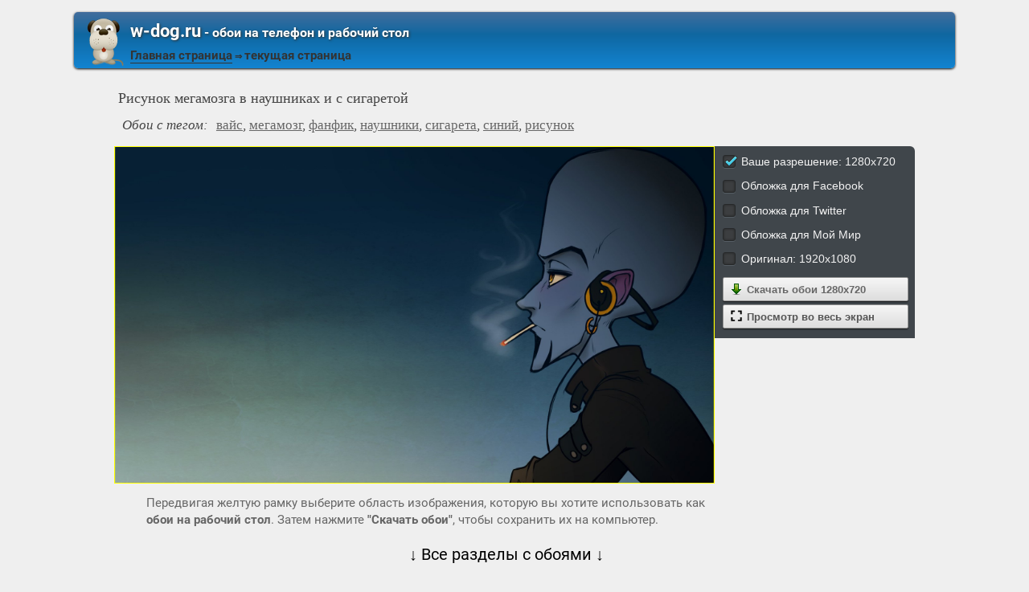

--- FILE ---
content_type: text/html; charset=utf-8;
request_url: https://w-dog.ru/wallpaper/vajs-megamozg-fanfik-naushniki-sigareta-sinij-risunok/id/270627/
body_size: 7194
content:
<!DOCTYPE html><html xmlns:og="http://ogp.me/ns#"><head><meta charset="utf-8"><meta http-equiv="Content-Type" content="text/html; charset=utf-8"><title>Рисунок мегамозга в наушниках и с сигаретой | Обои на рабочий стол</title><meta name='yandex-verification' content='53e3f9b00e439ca2' /><meta name="google-site-verification" content="UhMaR5XGi2-jZS_Ze_J_G66RMT_IgEsTZW7_IZvh5zw" /><meta name="keywords" content="вайс, мегамозг, фанфик, наушники, сигарета, синий, рисунок"><meta name="description" content="Обои для смартфона мульт ссср. Мегамозг в наушниках. Чудовище в наушниках"><meta name="viewport" content="width=device-width, initial-scale=1, maximum-scale=1" /><meta name="mobile-web-app-capable" content="yes"><meta name="apple-mobile-web-app-capable" content="yes"><link rel="shortcut icon" type="image/x-icon" href="/images/favicon.png"><meta property="og:type" content="article" /><meta property="og:title" content='Рисунок мегамозга в наушниках и с сигаретой | Обои на рабочий стол' /><meta property="og:description" content='Обои для смартфона мульт ссср. Мегамозг в наушниках. Чудовище в наушниках' /><meta property="og:image" content="https://w-dog.ru/wallpapers/7/1/372711839232847/vajs-megamozg-fanfik-naushniki-sigareta-sinij-risunok.jpg" /><meta property="og:url" content="https://w-dog.ruhttps://w-dog.ru/wallpaper/vajs-megamozg-fanfik-naushniki-sigareta-sinij-risunok/id/270627/" /><meta name="twitter:card" content="summary_large_image"><meta name="twitter:site" content="@MillionWp"><meta name="twitter:creator" content="@MillionWp"><meta name="twitter:title" content="Рисунок мегамозга в наушниках и с сигаретой | Обои на рабочий стол"><meta name="twitter:description" content="Обои для смартфона мульт ссср. Мегамозг в наушниках. Чудовище в наушниках"><meta name="twitter:image" content="https://w-dog.ru/wallpapers/7/1/372711839232847/vajs-megamozg-fanfik-naushniki-sigareta-sinij-risunok.jpg"><link rel="image_src" href="https://w-dog.ru/wallpapers/7/1/372711839232847/vajs-megamozg-fanfik-naushniki-sigareta-sinij-risunok.jpg" /><script>if(!/screenSIZE/.test(document.cookie)){	document.cookie = 'screenSIZE='+(screen.width/screen.height<0.8 ? 'mobile' : 'laptop')+'; expires='+new Date(new Date().getTime() + 1000*60*60*24*365*7).toGMTString()+'; Max-Age='+(60*60*24*365*7)+'; path=/; domain='+document.domain;	}</script><link rel='stylesheet' type='text/css' href='/css/css.css'><style>#all-dimentions-buttons .action-link{	width: 90%; padding: 6px 0 6px 10%; text-align: left; position: relative; margin: 2px 0;
}
#all-dimentions-buttons .action-link img{	width: 16px;	margin: 0 5px 0 -15px;	vertical-align: bottom;
}
input[type="radio"] { display:none;
}
input[type="radio"] + label { color:#f2f2f2; font-family:Arial, sans-serif; font-size:14px;
}
input[type="radio"] + label span { display:inline-block; width:19px; height:19px; margin:-1px 4px 0 0; vertical-align:middle; background: url(/images/check_radio_sheet.png) left top no-repeat; cursor:pointer;
}
input[type="radio"]:checked + label span { background:url(/images/check_radio_sheet.png) -19px top no-repeat;
}
#vk_comments{ width: 100% !important;
}
#vk_comments iframe{ width: 100% !important;
}
.voice{	width:75%;	text-align: center;
}
.voice img{	filter: sepia(70%);
}
.voice img:hover{	filter: none;
}
@media (max-width: 700px){	.voice{	width: 100%;	}
}
#load-next{	display: block;	max-width: 820px;	margin: 0 auto;
}</style><script type="application/ld+json" class="yoast-schema-graph">{	"@context": "https://schema.org",	"@graph": [{	"@type": "WebSite",	"@id": "https://w-dog.ru/#website",	"url": "https://w-dog.ru/",	"name": "Ваш лучший друг в поиске обоев | w-dog.ru",	"description": "Коллекция обоев для компьютера, Android и iPhone, которые вы можете скачать абсолютно бесплатно",	"potentialAction": [{	"@type": "SearchAction",	"target": "https://w-dog.ru/search/?search={search_term_string}",	"query-input": "required name=search_term_string"	}],	"inLanguage": "ru"	}, {	"@type": "WebPage",	"@id": "https://w-dog.ruhttps://w-dog.ru/wallpaper/vajs-megamozg-fanfik-naushniki-sigareta-sinij-risunok/id/270627/#webpage",	"url": "https://w-dog.ruhttps://w-dog.ru/wallpaper/vajs-megamozg-fanfik-naushniki-sigareta-sinij-risunok/id/270627/",	"name": "Рисунок мегамозга в наушниках и с сигаретой | Обои на рабочий стол",	"isPartOf": {	"@id": "https://w-dog.ru/#website"	},	"datePublished": "2015-12-07T13:40:36+03:00",	"dateModified": "2021-04-24T10:35:16+03:00",	"description": "Обои для смартфона мульт ссср. Мегамозг в наушниках. Чудовище в наушниках",	"inLanguage": "ru",	"potentialAction": [{	"@type": "ReadAction",	"target": ["https://w-dog.ruhttps://w-dog.ru/wallpaper/vajs-megamozg-fanfik-naushniki-sigareta-sinij-risunok/id/270627/"]	}]	}, {	"@type": "ImageObject",	"@id": "https://w-dog.ruhttps://w-dog.ru/wallpaper/vajs-megamozg-fanfik-naushniki-sigareta-sinij-risunok/id/270627/#image",	"name": "Рисунок мегамозга в наушниках и с сигаретой | Обои на рабочий стол",	"caption": "Рисунок мегамозга в наушниках и с сигаретой | Обои на рабочий стол",	"description": "Обои для смартфона мульт ссср. Мегамозг в наушниках. Чудовище в наушниках",	"contentUrl": "https://w-dog.ru/wallpapers/7/1/372711839232847/vajs-megamozg-fanfik-naushniki-sigareta-sinij-risunok.jpg",	"thumbnail": {	"@type": "ImageObject",	"url": "https://w-dog.ru/wallpapers/7/1/small/372711839232847.jpg"	}	},	{	"@type": "BreadcrumbList",	"itemListElement": [{	"@type": "ListItem",	"position": 1,	"name": "Фильмы",	"item": "https://w-dog.ru/cat/27/page/1/best/"	},{	"@type": "ListItem",	"position": 2,	"name": "вайс мегамозг фанфик наушники сигарета синий рисунок"	}]	}]
}</script></head><body data-page_type="image"><div id="header"><div id="header-title"><a href="/" class="header-image"><img src="/images/dog.png"/></a><b class="left"><a class="h1" href="/"><b>w-dog.ru</b><span> - обои на телефон и рабочий стол</span></a><a href="/" title="Home" id="main-page-title">Главная страница</a> &#8658; <span class="a">текущая страница</span></b></div></div><div id="middle"><div id="content"><h1 class="image-title">Рисунок мегамозга в наушниках и с сигаретой</h1><h2 class="image-title"><em>Обои с тегом:</em><a href="/tag/%D0%B2%D0%B0%D0%B9%D1%81/page/1/">вайс</a>, <a href="/tag/%D0%BC%D0%B5%D0%B3%D0%B0%D0%BC%D0%BE%D0%B7%D0%B3/page/1/">мегамозг</a>, <a href="/tag/%D1%84%D0%B0%D0%BD%D1%84%D0%B8%D0%BA/page/1/">фанфик</a>, <a href="/tag/%D0%BD%D0%B0%D1%83%D1%88%D0%BD%D0%B8%D0%BA%D0%B8/page/1/">наушники</a>, <a href="/tag/%D1%81%D0%B8%D0%B3%D0%B0%D1%80%D0%B5%D1%82%D0%B0/page/1/">сигарета</a>, <a href="/tag/%D1%81%D0%B8%D0%BD%D0%B8%D0%B9/page/1/">синий</a>, <a href="/tag/%D1%80%D0%B8%D1%81%D1%83%D0%BD%D0%BE%D0%BA/page/1/">рисунок</a></h2><div id="wpbig"><a href="/wallpapers/7/1/372711839232847/vajs-megamozg-fanfik-naushniki-sigareta-sinij-risunok.jpg" download="w-dog.ru-270627.jpg" title="Скачать обои на рабочий стол" onclick="event.preventDefault()"><picture><img src="/wallpapers/7/1/372711839232847/vajs-megamozg-fanfik-naushniki-sigareta-sinij-risunok.jpg" alt="вайс мегамозг фанфик наушники сигарета синий рисунок" id="full-scale-wallpaper" data="https://w-dog.ru/wallpapers/7/1/small/372711839232847.jpg" itemprop="contentUrl" crossorigin="anonymous" data-center_x="0.000" data-id="270627"/></picture></a></div><div id="all-dimentions"><div id="all-dimentions-buttons"></div><div id="like-place" class="mobile-hidden"></div></div><div style="clear: both;"><div id="vk_comments"></div><div id="info-text"><div class="mobile-hidden">Передвигая желтую рамку выберите область изображения, которую вы хотите использовать как <b>обои на рабочий стол</b>. Затем нажмите <b>"Скачать обои"</b>, чтобы сохранить их на компьютер.</div><div class="mobile-only">Передвигая желтую рамку выберите область изображения, которую вы хотите использовать как <b>обои для телефона</b>. Затем нажмите <b>"Скачать обои"</b>, чтобы сохранить их на телефон.</div></div></div><div id="resizer-output"></div><h2 class="mobile-hidden" style="display:none">Похожие обои:</h2><div class="wpblock mobile-hidden" style="display:none"><div class="wpitem"><a href="/wallpaper/enn-xeteuej-betmen-zhenshhina-koshka-art-iskusstvo-vzglyad-maska/id/269809/" title="энн хэтэуэй бэтмен женщина-кошка арт искусство взгляд маска" class="small-wallpaper" data-id="269809" data-likes="1" data-downloads="229" data-adult="0" data-big="/wallpapers/6/19/330933115604908/enn-xeteuej-betmen-zhenshhina-koshka-art-iskusstvo-vzglyad-maska.jpg"><img src="/img/256x160.png?v=1" class="lazy-loading" data-url="/wallpapers/6/19/small/330933115604908.jpg" style="background-position-x: 52.460282014388%" data-center_x="0.018" data-ab="1.844" data-as="1.5"/></a><b class="word">энн хэтэуэй бэтмен женщина-кошка арт искусство взгляд маска</b><div class="info">2213 x 1200, 142 кБ</div><div class="action-buttons"><button class="zoom-image-button" data-id="269809"><img src="/img/loupe-16x16.gif">во весь экран</button><a target="_blank" href="/wallpapers/6/19/330933115604908/enn-xeteuej-betmen-zhenshhina-koshka-art-iskusstvo-vzglyad-maska.jpg" class="add-to-basket" data-id="269809"><button><img src="/img/save-16x16.png">сохранить</button></a></div></div><div class="wpitem"><a href="/wallpaper/rembo-rembo-pervaya-krov-2-rembo-pervaya-krov-chast-ii-silvestr-stallone-poster-oruzhie-patrony-povyazka-vertolety-art-risunok/id/268320/" title="рэмбо рэмбо: первая кровь 2 рэмбо: первая кровь часть ii сильвестр сталлоне постер оружие патроны повязка вертолеты арт рисунок" class="small-wallpaper" data-id="268320" data-likes="0" data-downloads="115" data-adult="0" data-big="/wallpapers/6/16/346697064736561/rembo-rembo-pervaya-krov-2-rembo-pervaya-krov-chast-ii-silvestr-stallone-poster-oruzhie-patrony-povyazka-vertolety-art-risunok.jpg"><img src="/img/256x160.png?v=1" class="lazy-loading" data-url="/wallpapers/6/16/small/346697064736561.jpg" style="background-position-x: 21.747429576339%" data-center_x="-0.314" data-ab="1.406" data-as="1.5"/></a><b class="word">рэмбо рэмбо: первая кровь 2 рэмбо: первая кровь часть ii сильвестр сталлоне постер оружие патроны повязка вертолеты арт рисунок</b><div class="info">1920 x 1366, 410 кБ</div><div class="action-buttons"><button class="zoom-image-button" data-id="268320"><img src="/img/loupe-16x16.gif">во весь экран</button><a target="_blank" href="/wallpapers/6/16/346697064736561/rembo-rembo-pervaya-krov-2-rembo-pervaya-krov-chast-ii-silvestr-stallone-poster-oruzhie-patrony-povyazka-vertolety-art-risunok.jpg" class="add-to-basket" data-id="268320"><button><img src="/img/save-16x16.png">сохранить</button></a></div></div><div class="wpitem"><a href="/wallpaper/terminator-pushka-ochki-arni-arnold-shvarcenegger/id/270526/" title="терминатор пушка очки арни арнольд шварценеггер" class="small-wallpaper" data-id="270526" data-likes="0" data-downloads="93" data-adult="0" data-big="/wallpapers/7/1/465855431039492/terminator-pushka-ochki-arni-arnold-shvarcenegger.jpg"><img src="/img/256x160.png?v=1" class="lazy-loading" data-url="/wallpapers/7/1/small/465855431039492.jpg" style="background-position-x: 45.203155555556%" data-center_x="-0.037" data-ab="1.778" data-as="1.5"/></a><b class="word">терминатор пушка очки арни арнольд шварценеггер</b><div class="info">1920 x 1080, 210 кБ</div><div class="action-buttons"><button class="zoom-image-button" data-id="270526"><img src="/img/loupe-16x16.gif">во весь экран</button><a target="_blank" href="/wallpapers/7/1/465855431039492/terminator-pushka-ochki-arni-arnold-shvarcenegger.jpg" class="add-to-basket" data-id="270526"><button><img src="/img/save-16x16.png">сохранить</button></a></div></div><div class="wpitem"><a href="/wallpaper/znamenitosti-aktrisy-dzhennifer-lourens-lyudi-iks-marvel-supergeroi-dni-minuvshego-budushhego-mistik/id/133302/" title="знаменитости актрисы дженнифер лоуренс люди икс marvel супергерои дни минувшего будущего мистик" class="small-wallpaper" data-id="133302" data-likes="0" data-downloads="77" data-adult="0" data-big="/wallpapers/3/33/353686226396984/znamenitosti-aktrisy-dzhennifer-lourens-lyudi-iks-marvel-supergeroi-dni-minuvshego-budushhego-mistik.jpg"><img src="/img/256x160.png?v=1" class="lazy-loading" data-url="/wallpapers/3/33/small/353686226396984.jpg" style="background-position-x: 50.331990407674%" data-center_x="0.003" data-ab="1.6" data-as="1.5"/></a><b class="word">знаменитости актрисы дженнифер лоуренс люди икс marvel супергерои дни минувшего будущего мистик</b><div class="info">1920 x 1200, 867 кБ</div><div class="action-buttons"><button class="zoom-image-button" data-id="133302"><img src="/img/loupe-16x16.gif">во весь экран</button><a target="_blank" href="/wallpapers/3/33/353686226396984/znamenitosti-aktrisy-dzhennifer-lourens-lyudi-iks-marvel-supergeroi-dni-minuvshego-budushhego-mistik.jpg" class="add-to-basket" data-id="133302"><button><img src="/img/save-16x16.png">сохранить</button></a></div></div><div class="wpitem"><a href="/wallpaper/terminator-roboty-vojna/id/270345/" title="терминатор роботы война" class="small-wallpaper" data-id="270345" data-likes="0" data-downloads="63" data-adult="0" data-big="/wallpapers/7/0/475393945588333/terminator-roboty-vojna.jpg"><img src="/img/256x160.png?v=1" class="lazy-loading" data-url="/wallpapers/7/0/small/475393945588333.jpg" style="background-position-x: 58.85307753797%" data-center_x="0.080" data-ab="1.6" data-as="1.5"/></a><b class="word">терминатор роботы война</b><div class="info">1920 x 1200, 231 кБ</div><div class="action-buttons"><button class="zoom-image-button" data-id="270345"><img src="/img/loupe-16x16.gif">во весь экран</button><a target="_blank" href="/wallpapers/7/0/475393945588333/terminator-roboty-vojna.jpg" class="add-to-basket" data-id="270345"><button><img src="/img/save-16x16.png">сохранить</button></a></div></div><div class="wpitem"><a href="/wallpaper/cherep-sabli-piraty-karibskogo-morya/id/270872/" title="череп сабли пираты карибского моря" class="small-wallpaper" data-id="270872" data-likes="0" data-downloads="46" data-adult="0" data-big="/wallpapers/7/1/479082997035931/cherep-sabli-piraty-karibskogo-morya.jpg"><img src="/img/256x160.png?v=1" class="lazy-loading" data-url="/wallpapers/7/1/small/479082997035931.jpg" style="background-position-x: 51.217298161471%" data-center_x="0.011" data-ab="1.6" data-as="1.5"/></a><b class="word">череп сабли пираты карибского моря</b><div class="info">1920 x 1200, 160 кБ</div><div class="action-buttons"><button class="zoom-image-button" data-id="270872"><img src="/img/loupe-16x16.gif">во весь экран</button><a target="_blank" href="/wallpapers/7/1/479082997035931/cherep-sabli-piraty-karibskogo-morya.jpg" class="add-to-basket" data-id="270872"><button><img src="/img/save-16x16.png">сохранить</button></a></div></div></div><div id="bottom-menu" class="mobile-only" style="display:block"><h2>&darr; Все разделы с обоями &darr;</h2><ul><li><a href="/cat/29/page/1/best/" data-cat_id="29"><div class="flex-box"><img src="/tb_images/best-29.jpg?rnd=490831" width="75" height="100" loading="lazy" style="object-position: 50% center;"><img src="/tb_images/best-29_1.jpg?rnd=490831" width="75" height="100" loading="lazy" style="object-position: 50% center;"><img src="/tb_images/best-29_2.jpg?rnd=490831" width="75" height="100" loading="lazy" style="object-position: 50% center;"></div><span>Эротика</span></a></li><li><a href="/cat/18/page/1/best/" data-cat_id="18"><div class="flex-box"><img src="/tb_images/best-18.jpg?rnd=490831" width="75" height="100" loading="lazy" style="object-position: 50% center;"><img src="/tb_images/best-18_1.jpg?rnd=490831" width="75" height="100" loading="lazy" style="object-position: 50% center;"><img src="/tb_images/best-18_2.jpg?rnd=490831" width="75" height="100" loading="lazy" style="object-position: 50% center;"></div><span>Природа</span></a></li><li><a href="/cat/5/page/1/best/" data-cat_id="5"><div class="flex-box"><img src="/tb_images/best-5.jpg?rnd=490831" width="75" height="100" loading="lazy" style="object-position: 50% center;"><img src="/tb_images/best-5_1.jpg?rnd=490831" width="75" height="100" loading="lazy" style="object-position: 50% center;"><img src="/tb_images/best-5_2.jpg?rnd=490831" width="75" height="100" loading="lazy" style="object-position: 50% center;"></div><span>Девушки</span></a></li><li><a href="/cat/11/page/1/best/" data-cat_id="11"><div class="flex-box"><img src="/tb_images/best-11.jpg?rnd=490831" width="75" height="100" loading="lazy" style="object-position: 50% center;"><img src="/tb_images/best-11_1.jpg?rnd=490831" width="75" height="100" loading="lazy" style="object-position: 50% center;"><img src="/tb_images/best-11_2.jpg?rnd=490831" width="75" height="100" loading="lazy" style="object-position: 50% center;"></div><span>Машины</span></a></li><li><a href="/cat/15/page/1/best/" data-cat_id="15"><div class="flex-box"><img src="/tb_images/best-15.jpg?rnd=490831" width="75" height="100" loading="lazy" style="object-position: 50% center;"><img src="/tb_images/best-15_1.jpg?rnd=490831" width="75" height="100" loading="lazy" style="object-position: 50% center;"><img src="/tb_images/best-15_2.jpg?rnd=490831" width="75" height="100" loading="lazy" style="object-position: 50% center;"></div><span>Новый год</span></a></li><li><a href="/cat/26/page/1/best/" data-cat_id="26"><div class="flex-box"><img src="/tb_images/best-26.jpg?rnd=490831" width="75" height="100" loading="lazy" style="object-position: 50% center;"><img src="/tb_images/best-26_1.jpg?rnd=490831" width="75" height="100" loading="lazy" style="object-position: 50% center;"><img src="/tb_images/best-26_2.jpg?rnd=490831" width="75" height="100" loading="lazy" style="object-position: 50% center;"></div><span>Фэнтези</span></a></li><li style="margin-bottom: 30px"><a href="/cat/28/page/1/best/" data-cat_id="28"><div class="flex-box"><img src="/tb_images/best-28.jpg?rnd=490831" width="75" height="100" loading="lazy" style="object-position: 50% center;"><img src="/tb_images/best-28_1.jpg?rnd=490831" width="75" height="100" loading="lazy" style="object-position: 50% center;"><img src="/tb_images/best-28_2.jpg?rnd=490831" width="75" height="100" loading="lazy" style="object-position: 50% center;"></div><span>Цветы</span></a></li><li><a href="/cat/16/page/1/best/" data-cat_id="16"><div class="flex-box"><img src="/tb_images/best-16.jpg?rnd=490831" width="75" height="100" loading="lazy" style="object-position: 50% center;"><img src="/tb_images/best-16_1.jpg?rnd=490831" width="75" height="100" loading="lazy" style="object-position: 50% center;"><img src="/tb_images/best-16_2.jpg?rnd=490831" width="75" height="100" loading="lazy" style="object-position: 50% center;"></div><span>Пейзажи</span></a></li><li><a href="/cat/39/page/1/best/" data-cat_id="39"><div class="flex-box"><img src="/tb_images/best-39.jpg?rnd=490831" width="75" height="100" loading="lazy" style="object-position: 50% center;"><img src="/tb_images/best-39_1.jpg?rnd=490831" width="75" height="100" loading="lazy" style="object-position: 50% center;"><img src="/tb_images/best-39_2.jpg?rnd=490831" width="75" height="100" loading="lazy" style="object-position: 50% center;"></div><span>Оружие</span></a></li><li><a href="/cat/7/page/1/best/" data-cat_id="7"><div class="flex-box"><img src="/tb_images/best-7.jpg?rnd=490831" width="75" height="100" loading="lazy" style="object-position: 50% center;"><img src="/tb_images/best-7_1.jpg?rnd=490831" width="75" height="100" loading="lazy" style="object-position: 50% center;"><img src="/tb_images/best-7_2.jpg?rnd=490831" width="75" height="100" loading="lazy" style="object-position: 50% center;"></div><span>Игры</span></a></li><li><a href="/cat/32/page/1/best/" data-cat_id="32"><div class="flex-box"><img src="/tb_images/best-32.jpg?rnd=490831" width="75" height="100" loading="lazy" style="object-position: 50% center;"><img src="/tb_images/best-32_1.jpg?rnd=490831" width="75" height="100" loading="lazy" style="object-position: 50% center;"><img src="/tb_images/best-32_2.jpg?rnd=490831" width="75" height="100" loading="lazy" style="object-position: 50% center;"></div><span>Живопись и рисунки</span></a></li><li><a href="/cat/4/page/1/best/" data-cat_id="4"><div class="flex-box"><img src="/tb_images/best-4.jpg?rnd=490831" width="75" height="100" loading="lazy" style="object-position: 50% center;"><img src="/tb_images/best-4_1.jpg?rnd=490831" width="75" height="100" loading="lazy" style="object-position: 50% center;"><img src="/tb_images/best-4_2.jpg?rnd=490831" width="75" height="100" loading="lazy" style="object-position: 50% center;"></div><span>Город</span></a></li><li><a href="/cat/19/page/1/best/" data-cat_id="19"><div class="flex-box"><img src="/tb_images/best-19.jpg?rnd=490831" width="75" height="100" loading="lazy" style="object-position: 50% center;"><img src="/tb_images/best-19_1.jpg?rnd=490831" width="75" height="100" loading="lazy" style="object-position: 50% center;"><img src="/tb_images/best-19_2.jpg?rnd=490831" width="75" height="100" loading="lazy" style="object-position: 50% center;"></div><span>Разное</span></a></li><li style="margin-bottom: 30px"><a href="/cat/6/page/1/best/" data-cat_id="6"><div class="flex-box"><img src="/tb_images/best-6.jpg?rnd=490831" width="75" height="100" loading="lazy" style="object-position: 50% center;"><img src="/tb_images/best-6_1.jpg?rnd=490831" width="75" height="100" loading="lazy" style="object-position: 50% center;"><img src="/tb_images/best-6_2.jpg?rnd=490831" width="75" height="100" loading="lazy" style="object-position: 50% center;"></div><span>Животные</span></a></li><li><a href="/cat/2/page/1/best/" data-cat_id="2"><div class="flex-box"><img src="/tb_images/best-2.jpg?rnd=490831" width="75" height="100" loading="lazy" style="object-position: 50% center;"><img src="/tb_images/best-2_1.jpg?rnd=490831" width="75" height="100" loading="lazy" style="object-position: 50% center;"><img src="/tb_images/best-2_2.jpg?rnd=490831" width="75" height="100" loading="lazy" style="object-position: 50% center;"></div><span>Авиация</span></a></li><li><a href="/cat/27/page/1/best/" data-cat_id="27"><div class="flex-box"><img src="/tb_images/best-27.jpg?rnd=490831" width="75" height="100" loading="lazy" style="object-position: 50% center;"><img src="/tb_images/best-27_1.jpg?rnd=490831" width="75" height="100" loading="lazy" style="object-position: 50% center;"><img src="/tb_images/best-27_2.jpg?rnd=490831" width="75" height="100" loading="lazy" style="object-position: 50% center;"></div><span>Фильмы</span></a></li><li><a href="/cat/21/page/1/best/" data-cat_id="21"><div class="flex-box"><img src="/tb_images/best-21.jpg?rnd=490831" width="75" height="100" loading="lazy" style="object-position: 50% center;"><img src="/tb_images/best-21_1.jpg?rnd=490831" width="75" height="100" loading="lazy" style="object-position: 50% center;"><img src="/tb_images/best-21_2.jpg?rnd=490831" width="75" height="100" loading="lazy" style="object-position: 50% center;"></div><span>Страшные ситуации</span></a></li><li><a href="/cat/3/page/1/best/" data-cat_id="3"><div class="flex-box"><img src="/tb_images/best-3.jpg?rnd=490831" width="75" height="100" loading="lazy" style="object-position: 50% center;"><img src="/tb_images/best-3_1.jpg?rnd=490831" width="75" height="100" loading="lazy" style="object-position: 50% center;"><img src="/tb_images/best-3_2.jpg?rnd=490831" width="75" height="100" loading="lazy" style="object-position: 50% center;"></div><span>Аниме</span></a></li><li><a href="/cat/31/page/1/best/" data-cat_id="31"><div class="flex-box"><img src="/tb_images/best-31.jpg?rnd=490831" width="75" height="100" loading="lazy" style="object-position: 50% center;"><img src="/tb_images/best-31_1.jpg?rnd=490831" width="75" height="100" loading="lazy" style="object-position: 50% center;"><img src="/tb_images/best-31_2.jpg?rnd=490831" width="75" height="100" loading="lazy" style="object-position: 50% center;"></div><span>Еда и Напитки</span></a></li><li><a href="/cat/41/page/1/best/" data-cat_id="41"><div class="flex-box"><img src="/tb_images/best-41.jpg?rnd=490831" width="75" height="100" loading="lazy" style="object-position: 50% center;"><img src="/tb_images/best-41_1.jpg?rnd=490831" width="75" height="100" loading="lazy" style="object-position: 50% center;"><img src="/tb_images/best-41_2.jpg?rnd=490831" width="75" height="100" loading="lazy" style="object-position: 50% center;"></div><span>3D</span></a></li><li style="margin-bottom: 30px"><a href="/cat/14/page/1/best/" data-cat_id="14"><div class="flex-box"><img src="/tb_images/best-14.jpg?rnd=490831" width="75" height="100" loading="lazy" style="object-position: 50% center;"><img src="/tb_images/best-14_1.jpg?rnd=490831" width="75" height="100" loading="lazy" style="object-position: 50% center;"><img src="/tb_images/best-14_2.jpg?rnd=490831" width="75" height="100" loading="lazy" style="object-position: 50% center;"></div><span>Настроения</span></a></li><li><a href="/cat/1/page/1/best/" data-cat_id="1"><div class="flex-box"><img src="/tb_images/best-1.jpg?rnd=490831" width="75" height="100" loading="lazy" style="object-position: 50% center;"><img src="/tb_images/best-1_1.jpg?rnd=490831" width="75" height="100" loading="lazy" style="object-position: 50% center;"><img src="/tb_images/best-1_2.jpg?rnd=490831" width="75" height="100" loading="lazy" style="object-position: 50% center;"></div><span>Абстракции</span></a></li><li><a href="/cat/8/page/1/best/" data-cat_id="8"><div class="flex-box"><img src="/tb_images/best-8.jpg?rnd=490831" width="75" height="100" loading="lazy" style="object-position: 50% center;"><img src="/tb_images/best-8_1.jpg?rnd=490831" width="75" height="100" loading="lazy" style="object-position: 50% center;"><img src="/tb_images/best-8_2.jpg?rnd=490831" width="75" height="100" loading="lazy" style="object-position: 50% center;"></div><span>Космос</span></a></li><li><a href="/cat/25/page/1/best/" data-cat_id="25"><div class="flex-box"><img src="/tb_images/best-25.jpg?rnd=490831" width="75" height="100" loading="lazy" style="object-position: 50% center;"><img src="/tb_images/best-25_1.jpg?rnd=490831" width="75" height="100" loading="lazy" style="object-position: 50% center;"><img src="/tb_images/best-25_2.jpg?rnd=490831" width="75" height="100" loading="lazy" style="object-position: 50% center;"></div><span>Текстуры</span></a></li><li><a href="/cat/42/page/1/best/" data-cat_id="42"><div class="flex-box"><img src="/tb_images/best-42.jpg?rnd=490831" width="75" height="100" loading="lazy" style="object-position: 50% center;"><img src="/tb_images/best-42_1.jpg?rnd=490831" width="75" height="100" loading="lazy" style="object-position: 50% center;"><img src="/tb_images/best-42_2.jpg?rnd=490831" width="75" height="100" loading="lazy" style="object-position: 50% center;"></div><span>Зима</span></a></li><li><a href="/cat/20/page/1/best/" data-cat_id="20"><div class="flex-box"><img src="/tb_images/best-20.jpg?rnd=490831" width="75" height="100" loading="lazy" style="object-position: 50% center;"><img src="/tb_images/best-20_1.jpg?rnd=490831" width="75" height="100" loading="lazy" style="object-position: 50% center;"><img src="/tb_images/best-20_2.jpg?rnd=490831" width="75" height="100" loading="lazy" style="object-position: 50% center;"></div><span>Рендеринг</span></a></li><li><a href="/cat/10/page/1/best/" data-cat_id="10"><div class="flex-box"><img src="/tb_images/best-10.jpg?rnd=490831" width="75" height="100" loading="lazy" style="object-position: 50% center;"><img src="/tb_images/best-10_1.jpg?rnd=490831" width="75" height="100" loading="lazy" style="object-position: 50% center;"><img src="/tb_images/best-10_2.jpg?rnd=490831" width="75" height="100" loading="lazy" style="object-position: 50% center;"></div><span>Макро</span></a></li><li style="margin-bottom: 30px"><a href="/cat/24/page/1/best/" data-cat_id="24"><div class="flex-box"><img src="/tb_images/best-24.jpg?rnd=490831" width="75" height="100" loading="lazy" style="object-position: 50% center;"><img src="/tb_images/best-24_1.jpg?rnd=490831" width="75" height="100" loading="lazy" style="object-position: 50% center;"><img src="/tb_images/best-24_2.jpg?rnd=490831" width="75" height="100" loading="lazy" style="object-position: 50% center;"></div><span>Стиль</span></a></li><li><a href="/cat/37/page/1/best/" data-cat_id="37"><div class="flex-box"><img src="/tb_images/best-37.jpg?rnd=490831" width="75" height="100" loading="lazy" style="object-position: 50% center;"><img src="/tb_images/best-37_1.jpg?rnd=490831" width="75" height="100" loading="lazy" style="object-position: 50% center;"><img src="/tb_images/best-37_2.jpg?rnd=490831" width="75" height="100" loading="lazy" style="object-position: 50% center;"></div><span>Технологии</span></a></li><li><a href="/cat/12/page/1/best/" data-cat_id="12"><div class="flex-box"><img src="/tb_images/best-12.jpg?rnd=490831" width="75" height="100" loading="lazy" style="object-position: 50% center;"><img src="/tb_images/best-12_1.jpg?rnd=490831" width="75" height="100" loading="lazy" style="object-position: 50% center;"><img src="/tb_images/best-12_2.jpg?rnd=490831" width="75" height="100" loading="lazy" style="object-position: 50% center;"></div><span>Минимализм</span></a></li><li><a href="/cat/45/page/1/best/" data-cat_id="45"><div class="flex-box"><img src="/tb_images/best-45.jpg?rnd=490831" width="75" height="100" loading="lazy" style="object-position: 50% center;"><img src="/tb_images/best-45_1.jpg?rnd=490831" width="75" height="100" loading="lazy" style="object-position: 50% center;"><img src="/tb_images/best-45_2.jpg?rnd=490831" width="75" height="100" loading="lazy" style="object-position: 50% center;"></div><span>Осень</span></a></li><li><a href="/cat/9/page/1/best/" data-cat_id="9"><div class="flex-box"><img src="/tb_images/best-9.jpg?rnd=490831" width="75" height="100" loading="lazy" style="object-position: 50% center;"><img src="/tb_images/best-9_1.jpg?rnd=490831" width="75" height="100" loading="lazy" style="object-position: 50% center;"><img src="/tb_images/best-9_2.jpg?rnd=490831" width="75" height="100" loading="lazy" style="object-position: 50% center;"></div><span>Кошки</span></a></li><li><a href="/cat/23/page/1/best/" data-cat_id="23"><div class="flex-box"><img src="/tb_images/best-23.jpg?rnd=490831" width="75" height="100" loading="lazy" style="object-position: 50% center;"><img src="/tb_images/best-23_1.jpg?rnd=490831" width="75" height="100" loading="lazy" style="object-position: 50% center;"><img src="/tb_images/best-23_2.jpg?rnd=490831" width="75" height="100" loading="lazy" style="object-position: 50% center;"></div><span>Спорт</span></a></li><li><a href="/cat/17/page/1/best/" data-cat_id="17"><div class="flex-box"><img src="/tb_images/best-17.jpg?rnd=490831" width="75" height="100" loading="lazy" style="object-position: 50% center;"><img src="/tb_images/best-17_1.jpg?rnd=490831" width="75" height="100" loading="lazy" style="object-position: 50% center;"><img src="/tb_images/best-17_2.jpg?rnd=490831" width="75" height="100" loading="lazy" style="object-position: 50% center;"></div><span>Праздники</span></a></li><li style="margin-bottom: 30px"><a href="/cat/38/page/1/best/" data-cat_id="38"><div class="flex-box"><img src="/tb_images/best-38.jpg?rnd=490831" width="75" height="100" loading="lazy" style="object-position: 50% center;"><img src="/tb_images/best-38_1.jpg?rnd=490831" width="75" height="100" loading="lazy" style="object-position: 50% center;"><img src="/tb_images/best-38_2.jpg?rnd=490831" width="75" height="100" loading="lazy" style="object-position: 50% center;"></div><span>Музыка</span></a></li><li><a href="/cat/44/page/1/best/" data-cat_id="44"><div class="flex-box"><img src="/tb_images/best-44.jpg?rnd=490831" width="75" height="100" loading="lazy" style="object-position: 50% center;"><img src="/tb_images/best-44_1.jpg?rnd=490831" width="75" height="100" loading="lazy" style="object-position: 50% center;"><img src="/tb_images/best-44_2.jpg?rnd=490831" width="75" height="100" loading="lazy" style="object-position: 50% center;"></div><span>Лето</span></a></li><li><a href="/cat/13/page/1/best/" data-cat_id="13"><div class="flex-box"><img src="/tb_images/best-13.jpg?rnd=490831" width="75" height="100" loading="lazy" style="object-position: 50% center;"><img src="/tb_images/best-13_1.jpg?rnd=490831" width="75" height="100" loading="lazy" style="object-position: 50% center;"><img src="/tb_images/best-13_2.jpg?rnd=490831" width="75" height="100" loading="lazy" style="object-position: 50% center;"></div><span>Мужчины</span></a></li><li><a href="/cat/33/page/1/best/" data-cat_id="33"><div class="flex-box"><img src="/tb_images/best-33.jpg?rnd=490831" width="75" height="100" loading="lazy" style="object-position: 50% center;"><img src="/tb_images/best-33_1.jpg?rnd=490831" width="75" height="100" loading="lazy" style="object-position: 50% center;"><img src="/tb_images/best-33_2.jpg?rnd=490831" width="75" height="100" loading="lazy" style="object-position: 50% center;"></div><span>Интерьер</span></a></li><li><a href="/cat/43/page/1/best/" data-cat_id="43"><div class="flex-box"><img src="/tb_images/best-43.jpg?rnd=490831" width="75" height="100" loading="lazy" style="object-position: 50% center;"><img src="/tb_images/best-43_1.jpg?rnd=490831" width="75" height="100" loading="lazy" style="object-position: 50% center;"><img src="/tb_images/best-43_2.jpg?rnd=490831" width="75" height="100" loading="lazy" style="object-position: 50% center;"></div><span>Весна</span></a></li><li><a href="/cat/35/page/1/best/" data-cat_id="35"><div class="flex-box"><img src="/tb_images/best-35.jpg?rnd=490831" width="75" height="100" loading="lazy" style="object-position: 50% center;"><img src="/tb_images/best-35_1.jpg?rnd=490831" width="75" height="100" loading="lazy" style="object-position: 50% center;"><img src="/tb_images/best-35_2.jpg?rnd=490831" width="75" height="100" loading="lazy" style="object-position: 50% center;"></div><span>Любовь и Чувства</span></a></li><li><a href="/cat/36/page/1/best/" data-cat_id="36"><div class="flex-box"><img src="/tb_images/best-36.jpg?rnd=490831" width="75" height="100" loading="lazy" style="object-position: 50% center;"><img src="/tb_images/best-36_1.jpg?rnd=490831" width="75" height="100" loading="lazy" style="object-position: 50% center;"><img src="/tb_images/best-36_2.jpg?rnd=490831" width="75" height="100" loading="lazy" style="object-position: 50% center;"></div><span>Мотоциклы</span></a></li><li style="margin-bottom: 30px"><a href="/cat/34/page/1/best/" data-cat_id="34"><div class="flex-box"><img src="/tb_images/best-34.jpg?rnd=490831" width="75" height="100" loading="lazy" style="object-position: 50% center;"><img src="/tb_images/best-34_1.jpg?rnd=490831" width="75" height="100" loading="lazy" style="object-position: 50% center;"><img src="/tb_images/best-34_2.jpg?rnd=490831" width="75" height="100" loading="lazy" style="object-position: 50% center;"></div><span>Корабли</span></a></li><li><a href="/cat/22/page/1/best/" data-cat_id="22"><div class="flex-box"><img src="/tb_images/best-22.jpg?rnd=490831" width="75" height="100" loading="lazy" style="object-position: 50% center;"><img src="/tb_images/best-22_1.jpg?rnd=490831" width="75" height="100" loading="lazy" style="object-position: 50% center;"><img src="/tb_images/best-22_2.jpg?rnd=490831" width="75" height="100" loading="lazy" style="object-position: 50% center;"></div><span>Собаки</span></a></li><li><a href="/cat/30/page/1/best/" data-cat_id="30"><div class="flex-box"><img src="/tb_images/best-30.jpg?rnd=490831" width="75" height="100" loading="lazy" style="object-position: 50% center;"><img src="/tb_images/best-30_1.jpg?rnd=490831" width="75" height="100" loading="lazy" style="object-position: 50% center;"><img src="/tb_images/best-30_2.jpg?rnd=490831" width="75" height="100" loading="lazy" style="object-position: 50% center;"></div><span>Дети</span></a></li></ul></div></div></div><div id="footer"><div style="float:left"><a href="/upload" title="Загрузить новые картинки с обоями на рабочий стол для размещения на сайте">Загрузить обои на сайт</a></div><a href="https://www.iubenda.com/privacy-policy/50165330" rel="nofollow" target="_blank" class="mobile-hidden">Политика конфиденциальности</a><div style="float:right"><a href="/contact" title="Написать сообщение администраторам сайта" rel="nofollow">Связаться с нами</a></div></div><div id="shop-basket"><div><span id="basket-info"></span><button onclick="document.location.href='/shop-basket/'"><img src="/img/shop-basket-16x16.png">открыть корзину</button><button onclick="imagePreview.clearBasket()"><img src="/img/erase-16x16.png">очистить корзину</button></div></div><script src="/js/imagePreview,canvasDragRect,imageResizer,w_social,google-analytics.js?v=3" type="text/javascript"></script><script type="text/javascript" src="/like-buttons/big-like-buttons.js"></script><script type="text/javascript">(function(){	if(localStorage.getItem('last_page_data')){	var data = JSON.parse(localStorage.getItem('last_page_data'));	document.getElementById('main-page-title').insertAdjacentHTML('afterEnd', ' &#8658; <a href="'+data.url+'">'+data.title+'</a> ');	}	})();	/*	big_like_bt.update(	location.href.replace(/(\?|#).*$/, ''),	document.title,	document.querySelector('meta[property="og:image"]').content,	"like-place",	0,	document.querySelector('meta[property="og:description"]').content.substr(0, 300)	);	w_social.unit();	*/</script><script>googleAds(0);</script></body></html>

--- FILE ---
content_type: text/css; charset=utf-8;
request_url: https://w-dog.ru/css/css.css
body_size: 7352
content:
@font-face{font-display:swap;font-family:'Roboto';font-style:normal;font-weight:400;src:local('Roboto'),local('Roboto-Regular'),url(/css/fonts/Roboto-cyrillic-ext.woff2) format('woff2');unicode-range:U+0460-052F,U+20B4,U+2DE0-2DFF,U+A640-A69F}@font-face{font-display:swap;font-family:'Roboto';font-style:normal;font-weight:400;src:local('Roboto'),local('Roboto-Regular'),url(/css/fonts/Roboto-cyrillic.woff2) format('woff2');unicode-range:U+0400-045F,U+0490-0491,U+04B0-04B1,U+2116}@font-face{font-display:swap;font-family:'Roboto';font-style:normal;font-weight:400;src:local('Roboto'),local('Roboto-Regular'),url(/css/fonts/Roboto-latin-ext.woff2) format('woff2');unicode-range:U+0100-024F,U+1E00-1EFF,U+20A0-20AB,U+20AD-20CF,U+2C60-2C7F,U+A720-A7FF}@font-face{font-display:swap;font-family:'Roboto';font-style:normal;font-weight:400;src:local('Roboto'),local('Roboto-Regular'),url(/css/fonts/Roboto-latin.woff2) format('woff2');unicode-range:U+0000-00FF,U+0131,U+0152-0153,U+02C6,U+02DA,U+02DC,U+2000-206F,U+2074,U+20AC,U+2212,U+2215,U+E0FF,U+EFFD,U+F000}@font-face{font-display:swap;font-family:'Roboto';font-style:normal;font-weight:700;src:local('Roboto Bold'),local('Roboto-Bold'),url(/css/fonts/Roboto-Bold-cyrillic-ext.woff2) format('woff2');unicode-range:U+0460-052F,U+20B4,U+2DE0-2DFF,U+A640-A69F}@font-face{font-display:swap;font-family:'Roboto';font-style:normal;font-weight:700;src:local('Roboto Bold'),local('Roboto-Bold'),url(/css/fonts/Roboto-Bold-cyrillic.woff2) format('woff2');unicode-range:U+0400-045F,U+0490-0491,U+04B0-04B1,U+2116}@font-face{font-display:swap;font-family:'Roboto';font-style:normal;font-weight:700;src:local('Roboto Bold'),local('Roboto-Bold'),url(/css/fonts/Roboto-Bold-latin-ext.woff2) format('woff2');unicode-range:U+0100-024F,U+1E00-1EFF,U+20A0-20AB,U+20AD-20CF,U+2C60-2C7F,U+A720-A7FF}@font-face{font-display:swap;font-family:'Roboto';font-style:normal;font-weight:700;src:local('Roboto Bold'),local('Roboto-Bold'),url(/css/fonts/Roboto-Bold-latin.woff2) format('woff2');unicode-range:U+0000-00FF,U+0131,U+0152-0153,U+02C6,U+02DA,U+02DC,U+2000-206F,U+2074,U+20AC,U+2212,U+2215}html,body,div,span,iframe,h1,h2,h3,h4,h5,h6,p,pre,a,em,img,q,s,small,strike,strong,tt,b,u,i,center,ol,ul,li,form,label,table,tbody,tfoot,thead,tr,th,td{margin:0;padding:0;border:0;outline:0;font-size:100%;background:transparent}body{line-height:1}table{border-collapse:collapse;border-spacing:0}html,body{color:#000;text-align:left;background-color:#efefef}body,th,td,input,select,textarea,h1,h2,h3,h4,h5,h6{font:11px/1.4 'Roboto',tahoma,verdana,arial,helvetica,sans-serif}p{text-align:left;margin-bottom:1em}img{border:0;image-rendering:-webkit-optimize-contrast}form{margin:0}a,a:link,a:active{text-decoration:none;color:#666;cursor:pointer}a:hover,.a:hover{text-decoration:none;color:#36c}.text,textarea{background:white;border:1px solid silver}.clickable{cursor:pointer}.red{color:red !important}.black{color:#000 !important}.white{color:#fff !important}.no-border{border:0 !important}.border-bottom{border-bottom:1px solid #cecece}h2,.h2,h1,.h1{font-size:1.7em;padding:5px 0}.image-title{font-size:1.5em;font-family:Calibri;color:#444}.image-title em{margin-right:10px}.image-title a{text-decoration:underline}h1.image-title{font-size:1.6em;margin:0 5px}.ablock{display:inline-block;line-height:0;text-align:center;padding:2px 0 12px 0;margin:5px 0;border:0 solid #333;border-width:3px 0}.ablock legend{height:14px;width:80px;padding:2px 10px;border:3px solid #333;border-radius:3px;background:#333 url([data-uri]) no-repeat center;margin:0 auto}.ablock .dontpls{display:inline-block}.ablock728 .dontpls{width:728px;height:90px}.ablock468 .dontpls{width:468px;height:60px}.ablock300 .dontpls{width:300px;height:250px}#page{width:100%}#header{position:relative;height:70px;max-width:1096px;margin:15px auto 20px auto;box-shadow:0 1px 3px #000;background:-webkit-gradient(linear,left top,left bottom,color-stop(0,#426d9c),color-stop(40%,#0f67a1),color-stop(100%,#1384d1));background:linear-gradient(180deg,#426d9c 0,#0f67a1 40%,#1384d1 100%);border-radius:5px;-webkit-border-radius:5px;-moz-border-radius:5px;overflow:hidden}#header a,#header .a{color:#333;font-size:15px}#header a{border-bottom:1px solid #333}#header a:hover{text-shadow:1px 1px 2px #888}#header a.h1{text-decoration:none !important;font-size:16px;text-shadow:1px 1px 3px #333;color:#fff;display:block;border:0}#header a.h1:hover{color:#3187c7}#header a.header-image{position:absolute;top:8px;left:15px;border:0}#header a.header-image:hover{filter:brightness(1.1)}#header a.h1 b{font-size:22px}#header-title{white-space:nowrap;display:table;height:100%;padding-left:25px}#header-title>b{display:table-cell;vertical-align:middle;padding-left:45px;color:#333}#header-title>b.right{position:absolute;right:10px;top:23px;color:#fff;display:none}#header-title>b.right span{margin-right:5px;vertical-align:middle;color:#eee}#header-title>b.right select{vertical-align:middle}.similar_searches a{margin-right:5px}#middle{min-height:520px;padding-bottom:10px;clear:both;border-bottom:1px solid #ddd}#content{max-width:996px;margin:0 auto;position:relative;-webkit-transition:max-width 1s;transition:max-width 1s}#content.wpblock-move{max-width:100%}#content-top{max-width:996px;margin:0 auto}#content h2{max-width:98%;margin:0 auto}#content h2>b{color:#127fc9;font-weight:normal}#footer{clear:both;margin:0 auto;max-width:998px;overflow:hidden;display:block;color:#4b4b4b;padding:10px 0;font-size:14px;text-align:center}#wpblock{position:relative;overflow:hidden}.wpblock{left:0;text-align:center;position:relative;-webkit-transition:left .5s;transition:left .5s;width:100%}.wpitem{display:inline-block;font-size:1em;margin:10px 1% 0;position:relative;vertical-align:middle;overflow:hidden}.wpitem .small-wallpaper{margin-bottom:5px;box-shadow:0 1px 3px #000;border-radius:4px;border:1px solid #292929;padding:1px;background:#000;display:block;position:relative;vertical-align:middle;font-size:0}.wpitem .small-wallpaper>img.lazy-loading{width:100%;height:auto;background-size:cover}.wpitem .info{text-align:left;padding:1px 2px 3px;color:#666}.wpitem .info button{cursor:pointer}.wpitem .word{display:block;text-align:left;width:254px;overflow:hidden;padding-left:2px;white-space:nowrap;font-weight:normal}.wpitem .action{background-color:#000;width:246px;cursor:default;text-align:left;border-bottom:1px solid #fff;font-size:1em;line-height:1.4em;padding:0 5px;position:absolute;font-style:normal;z-index:1;text-shadow:#000 0 0 2px}.wpitem .num{font-size:1.5em;padding:3px 5px;position:absolute;font-style:normal;z-index:1;text-shadow:#000 0 0 2px}.wpsmall .wpitem .info{text-align:left;padding-left:2px;color:#666;display:none}.wpsmall .wpitem .word{width:100%;overflow:hidden;padding-left:2px}.wpsmall .wpitem .action{width:123px}.wpblock-mobile .wpitem{margin:5px 8px}.wpblock-mobile .wpitem .small-wallpaper{display:none}.wpblock-mobile .word a{display:block;border:1px solid #ccc;font-size:18px}#wpbig{text-align:center;overflow:hidden;margin:10px 0;position:relative;width:75%;float:left;-webkit-user-select:none;-khtml-user-select:none;-moz-user-select:none;-ms-user-select:none;user-select:none}#all-dimentions{margin:10px 0;width:23%;float:left;padding:1%;position:relative;background:#40464b;border-radius:0 6px 0 0;display:inline-block}#wpbig img{width:100%}.flash{max-width:990px;border:1px solid #966;padding:15px;font-size:14px;background-color:#ccc;margin:5px auto;box-shadow:0 1px 3px #000;border-radius:4px}.flash-error{color:#c20}.flash-info{color:#000}#pages{font-size:16px;text-align:center;padding:10px 0;line-height:25px}#pages a,#pages span{padding:2px 10px;background:#FFF;border:1px solid #999;text-decoration:none;margin:0 2px;color:#666;font-weight:normal;display:inline-block;border-radius:3px}#pages a:after{content:' '}#pages a:hover{background:#dce8fd;border:1px solid #666}#pages span,#pages a.active{background:#ccc;border:1px solid #666;font-weight:bold;cursor:default}.rating-line{font-size:1.3em;min-width:200px;line-height:30px;background:#f7f7f7;border:1px solid #d0d0d0;color:#666;max-width:728px;margin:10px auto;padding:10px}.rating-line>h2{font-size:1.7em;padding:5px 0;text-align:center}.star{background:url([data-uri])}.rating{display:inline-block;width:55px;height:10px;margin:0 6px;opacity:.8}.ellipsis{overflow:hidden;white-space:nowrap !important;word-wrap:normal !important;text-overflow:ellipsis;-webkit-text-overflow:ellipsis}#infoblock{max-width:350px;margin-top:5px;font-size:1.25em;display:inline-block;vertical-align:top}#dwnl{border:1px solid #3079ed;border-radius:2px;background:#4d90fe;color:#fff;padding:2px 8px;margin-top:2px;display:inline-block}#dwnl:hover{border:1px solid #2f5bb7;background:#357ae8}.action-buttons{margin:0}.action-buttons button{cursor:pointer;margin:0 .5%;width:48%;box-shadow:none;padding:2px 0;font-family:'Roboto',sans-serif}.action-buttons button img{width:14px;height:14px;vertical-align:bottom;margin-right:5px;opacity:.8}html#width_470 .action-buttons button{width:48%;height:26px}html#width_470 .action-buttons button img{width:16px;height:16px;vertical-align:middle}#fullscreen-window{display:block;background-color:#000;background-repeat:no-repeat;position:fixed;top:0;left:0;width:100%;height:100%;overflow:hidden}.fullscreen-loader{position:absolute;color:#FFF;top:0;text-align:center;left:0;height:100%;width:100%;background:rgba(0,0,0,0.7);z-index:999}.fullscreen-loader>img{max-height:30%;max-width:30%;top:30%;position:relative}#home_screen-icons{position:absolute;top:0;left:0;width:100%;height:100%;z-index:3;pointer-events:none;background-repeat:no-repeat}#current-background{position:absolute;top:0;left:0;width:100%;height:100%;z-index:2;pointer-events:none;background-repeat:no-repeat}#current-background,#prev-next-background,#wallpaper-demo{image-rendering:-webkit-optimize-contrast}#fullscreen-window.home_screen-blur #current-background,#fullscreen-window.home_screen-blur #prev-next-background,#fullscreen-window.home_screen-blur #wallpaper-demo{filter:blur(3px)}#home_screen-icons.desktop_icons{background-image:url(/img/home_screen/desktop_icons.png);background-position:0 0}#home_screen-icons.android_icons{background-image:url(/img/home_screen/android_icons.png);background-size:100% auto}#home_screen-icons.iphone_icons{background-image:url(/img/home_screen/iphone_icons.png);background-size:100% auto}.home_screen_switch{display:inline-block;color:#fff;cursor:pointer;vertical-align:middle}.home_screen_switch label{cursor:pointer;padding:7px 0;margin-right:10px;display:inline-block}.home_screen_switch input{margin-right:5px;width:16px;height:16px;vertical-align:middle;cursor:pointer}.fullscreen-bottom{z-index:7;width:380px;height:46px;position:absolute;bottom:0;left:50%;margin-left:-180px;text-align:center;border-radius:7px 7px 0 0;border:#CCC solid 1px;border-bottom:0;background:rgba(0,0,0,0.7);font-family:'Roboto',sans-serif;font-size:16px}#left-arrow,#right-arrow{z-index:9;position:absolute;width:60px;height:60px;top:50%;margin-top:-40px;background:url('/img/left-right.png');cursor:pointer;background-repeat:no-repeat}#left-arrow{left:0;background-position:-240px}#right-arrow{right:0;background-position:-300px}#left-arrow:hover{background-position:-120px}#right-arrow:hover{background-position:-180px}#left-arrow:active{background-position:0 0}#right-arrow:active{background-position:-60px}#close-button{z-index:9;position:absolute;width:55px;height:55px;top:2px;right:2px;background-image:url(/img/close-button.png);cursor:pointer}.action-link{display:inline-block;margin:0 5px 0 0;padding:5px 10px;position:relative;cursor:pointer;border:1px solid #949494;text-decoration:none;white-space:nowrap;font:bold 13px arial,helvetica,sans-serif;color:#555;background-color:#e9e9e9;background-image:linear-gradient(#f6f6f6,#ddd);transition:background-color .2s ease-out;background-clip:padding-box;border-radius:2px;box-shadow:0 1px 0 rgba(0,0,0,.3),0 2px 2px -1px rgba(0,0,0,.5),0 1px 0 rgba(255,255,255,.3) inset;-webkit-touch-callout:none;-webkit-user-select:none;-khtml-user-select:none;-moz-user-select:none;-ms-user-select:none;user-select:none;text-align:left}.action-link:hover{background-image:linear-gradient(rgba(254,246,232,0.8),rgba(240,222,184,0.8));color:#555}.action-link:active{top:1px;box-shadow:inset 0 1px 1px rgba(0,0,0,.3)}.fullscreen-bottom .action-link{margin-top:10px}.fullscreen-bottom .action-link img{vertical-align:middle;margin-right:6px;width:16px}#big-like-buttons{text-align:center}.chat-bubble{background-color:#ecf1f6;border:1px solid #666;font-size:15px;line-height:1.3em;margin:5px auto;padding:2px;position:relative;text-align:center;min-width:45px;display:inline-block;-moz-border-radius:2px;-webkit-border-radius:2px;border-radius:2px}.chat-bubble-arrow-border{border-color:#666 transparent transparent transparent;border-style:solid;border-width:6px;height:0;width:0;position:absolute;bottom:-12px;left:19px}.chat-bubble-arrow{border-color:#ecf1f6 transparent transparent transparent;border-style:solid;border-width:6px;height:0;width:0;position:absolute;bottom:-11px;left:19px}.social-like-buttons>div{display:inline-block}.social-like-buttons .like-icon{vertical-align:bottom;width:32px;height:32px;margin:0 6px 6px 10px;outline:0;cursor:pointer}.social-like-buttons .like-icon:hover{opacity:.5}#like-place{margin:10px auto 0;position:absolute;text-align:center;font-size:16px}#like-place .chat-bubble{display:none}#like-place .social-like-buttons .like-icon{width:24px;height:24px;margin:0 6px 6px 10px}.vote-poll{position:absolute;top:131px;right:0;border-radius:7px 0 0 0;height:25px;padding:3px 10px;background:rgba(0,0,0,0.6);border:1px solid #000;border-bottom:0;display:none}.vote-poll>p{color:#4d4d4d;font-size:14px;font-weight:bold;display:inline-block;margin:3px 0}.vote-poll>img{cursor:pointer;vertical-align:top}.vote-poll>img:hover{box-shadow:0 0 2px #FFF}.after-poll-cliked{position:absolute;top:0;left:0;background:rgba(0,0,0,0.6);width:100%;height:100%;text-align:center}@media only screen and (max-device-width:1024px){.mobile-hidden{display:none !important}#name>em{display:none}#sort-menu>.wavy-line{display:none}#sort-menu>span{display:none}#search-direct-air{display:none}#pages{line-height:40px}#pages a{padding:1px 15px;margin:3px 2px}#sort-menu{line-height:40px}#sort-menu select{padding:7px;display:block;width:200px;height:35px;margin:0 auto}}#search-form{max-width:96%;width:960px;margin:0 auto}#wp-search{font-size:16px;width:100%;display:block;position:relative;margin:0 auto}#wp-search input[type="text"]{height:20px;padding:4px 8px;color:#666;font:13px 'lucida sans','trebuchet MS','Tahoma';border:1px solid #bbb;border-radius:3px 0 0 3px;width:93%;margin:1px 3px 1px 0}#wp-search button{display:inline-block;width:50px;height:30px;vertical-align:middle;background-image:url(/images/wp-search.png);background-repeat:no-repeat;background-size:26px;background-position:10px 1px;position:absolute;top:0;right:0;cursor:pointer;border:1px solid #bbb;padding:0;margin:1px 0}#wp-search button:hover{opacity:.7}#wp-search:after{content:' ';display:block;clear:both}.search-option{float:left;margin:5px 20px 0 0;font-size:16px}.search-option b{font-weight:normal;font-size:14px}.search-option select{margin:0 0 0 5px;font-size:13px;max-width:calc(100vw - 200px);min-width:100px}.GAS{margin:10px auto 0;clear:both;max-width:830px;text-align:center}#shop-basket{display:none;background:url('/img/shop-basket-fon.png') #5576b8;border-bottom:2px ridge #db611d;box-shadow:3px 3px 3px rgba(46,46,46,.7);color:#333;position:fixed;top:0;width:100%;height:30px;text-align:center;z-index:100}#shop-basket>div{display:inline-block}#shop-basket span#basket-info{margin:10px;color:#000;text-shadow:0 0 3px #b9b9b9;font-family:cursive;vertical-align:middle}#shop-basket button{background:#e3e3e3;border:1px solid #000;border-radius:3px;-webkit-box-shadow:inset 0 0 1px 1px #f6f6f6;box-shadow:inset 0 0 1px 1px #f6f6f6;color:#666;font:bold 12px/1 "helvetica neue",helvetica,arial,sans-serif;text-align:center;text-shadow:0 1px 0 #fff;cursor:pointer;display:inline-block;padding:5px 10px;margin:2px}#shop-basket button:hover{background:#d9d9d9;-webkit-box-shadow:inset 0 0 1px 1px #eaeaea;box-shadow:inset 0 0 1px 1px #eaeaea;color:#222}#shop-basket button img{width:14px;height:14px;vertical-align:middle;margin-right:5px}#load-next{background:#f8d88f;border:1px solid;border-radius:3px;text-decoration:none;color:#000;font-size:18px;display:block;width:98%;height:38px;margin:5px auto 10px;text-align:center;border-color:rgba(0,0,0,.2);transition:border-color .1s ease-out;touch-action:manipulation;display:none}#load-next:hover{border-color:rgba(0,0,0,.4)}#load-next div{background-image:url(/img/load-next.svg);background-repeat:no-repeat;background-position:0 6px;width:210px;margin:0 auto;height:100%;line-height:38px}#right-page-arrow,#left-page-arrow{top:50%;margin-top:-25px;background-image:url(/img/prev-next-page.svg);background-size:auto 40px;cursor:pointer;height:40px;width:40px;position:fixed;z-index:1;transition:opacity .1s}#right-page-arrow{right:5px;right:calc(25vw - 245px);transform:rotate(180deg)}#left-page-arrow{left:5px;left:calc(25vw - 245px)}#right-page-arrow:hover,#left-page-arrow:hover{opacity:.7}#right-page-arrow:active,#left-page-arrow:active{opacity:.5}#info-text{color:#666;max-width:96%;margin:13px 0 13px 4%;width:700px;font-size:1.4em}#to-top-arrow{background-image:url(/img/to-top-arrow.png);background-size:80%;background-position:center;background-repeat:no-repeat;background-color:#fff9;width:40px;height:40px;cursor:pointer;margin:0 auto;border-radius:50%;padding:5px;box-shadow:1px 1px 5px #8c8c8c,inset 1px 1px 5px #fff;position:fixed;bottom:7px;right:7px}#bottom-menu h2{text-align:center;margin:10px 0 10px 0;padding:5px 0;font-size:20px;color:#000}#bottom-menu ul{padding:0;margin:0;font-size:16px}#bottom-menu ul li{border-bottom:1px solid #777;margin:0 0 10px;list-style-type:none}#bottom-menu ul li a{color:#45679c;text-decoration:none;display:block;padding:7px 0;vertical-align:middle}#bottom-menu div.flex-box{display:flex;gap:5px}#bottom-menu div.flex-box img{object-fit:cover;flex:1;height:200px}#bottom-menu ul li a span{display:block;text-align:center;padding:7px 0 5px;background:#000;color:#fff}#bottom-menu ul li:hover span{color:#ffd}.mobile-only{display:none}#hand_touch_info{position:absolute;top:-180px;left:50%;width:170px;filter:drop-shadow(1px 1px 2px #fff) invert(1) opacity(77%);margin-left:-101px;pointer-events:none}#wallpaper-demo{pointer-events:none;image-rendering:-webkit-optimize-contrast;width:100%;height:100%}.wpblock .wpitem{max-width:305px}html#width_470 .wpblock .wpitem{max-width:470px}#prev-next-background{position:absolute;top:0;left:0;width:100%;height:100%;pointer-events:none;background-size:cover;background-repeat:no-repeat;z-index:1}.start-animation #fullscreen-window,.start-animation #current-background,.start-animation #prev-next-background{transition:background-position-y .5s}@media(min-width:1280px){#close-button:hover{filter:drop-shadow(0 0 3px #fff)}}@media(max-width:1200px) and (orientation:landscape),(max-height:1200px) and (orientation:portrait){.mobile-hidden{display:none !important}.mobile-only{display:block}.GAS{max-width:100%}#pages{line-height:40px}#pages a,#pages span{padding:1px 15px;margin:3px 2px}#pushy{font-size:1em}.vote-poll{display:none}.wpblock .wpitem{width:47%;height:auto;max-width:100%}.wpitem .action-buttons{display:none}.wpitem .small-wallpaper{border-radius:2px;padding:0}#wpbig{width:68%}#all-dimentions{width:30%}#load-next{display:block;background:#f8d88f;height:50px}#load-next div{background-position:0 12px;line-height:50px}.fullscreen-bottom{margin-left:0;left:0;width:100%;height:59px}.fullscreen-bottom .action-link{margin-top:10px;background:transparent;color:#d6d6d6;font:16px/30px 'Roboto';border-color:#fff}#left-arrow,#right-arrow{transform:rotate(90deg)}#left-arrow{left:auto;right:0;margin-top:-80px}#right-arrow{margin-top:-20px}#wallpaper-demo{opacity:0;width:auto;height:auto}#bottom-menu ul li a img{border-radius:0}}@media(max-width:700px){#wpbig{width:95%;float:none;display:block;margin:0 auto}#all-dimentions{width:95%;float:none;display:block;margin:0 auto}#like-place{position:relative;color:#f2e2c0}#all-dimentions p{display:none}#all-dimentions .action-link{text-align:center !important;padding:7px 0 7px 0 !important;width:99% !important}#header a.h1 span{display:none}#bottom-menu div.flex-box img{height:45vw}}@media(max-width:550px){.wpblock .wpitem{max-width:420px;width:48%}}@media(max-width:400px){#big-like-buttons{display:none}}@media(min-aspect-ratio:9/9){.wpitem .small-wallpaper img{background-position-x:center !important}}@media(max-aspect-ratio:9/10){.wpitem .small-wallpaper{position:relative;display:block;padding-top:111%}.wpitem .small-wallpaper img.lazy-loading,.wpitem .small-wallpaper img{position:absolute;top:0;left:0;height:100%;width:100%}.wpitem .small-wallpaper img:not(.lazy-loading){object-fit:cover}.wpsmall .wpitem{width:48%;max-width:420px}}.category a.tb-group{position:relative;display:block}.category a.tb-group img.tb-preview{position:absolute;display:none;top:0;box-shadow:0 1px 3px #000;border-radius:2px;border:1px solid #292929}.category a.tb-group img.tb-preview:nth-child(2){left:104%;height:97%;width:97%}.category a.tb-group img.tb-preview:nth-child(3){left:206%}.wpsmall .wpitem.category .word{text-align:center}@media(max-width:500px){.category a.tb-group{display:block}.category a.tb-group img.tb-preview{display:block}.wpsmall .wpitem.category{width:32%;display:block;overflow:visible}.wpsmall .wpitem.category .word{width:304%;margin-bottom:15px}.category .word::after{content:attr(title);display:block;font-size:.9em}}@media(max-width:358px){.home_screen_switch input{display:block;margin:0 auto}}@media(max-aspect-ratio:9/11){.wpitem .small-wallpaper,.category a:not(.cat){padding-top:122%}}@media(max-aspect-ratio:9/12){.wpitem .small-wallpaper,.category a:not(.cat){padding-top:133%}}@media(max-aspect-ratio:9/13){.wpitem .small-wallpaper,.category a:not(.cat){padding-top:144%}}@media(max-aspect-ratio:9/14){.wpitem .small-wallpaper,.category a:not(.cat){padding-top:156%}}@media(max-aspect-ratio:9/15){.wpitem .small-wallpaper,.category a:not(.cat){padding-top:167%}}@media(max-aspect-ratio:9/16){.wpitem .small-wallpaper,.category a:not(.cat){padding-top:178%}}@media(max-aspect-ratio:9/17){.wpitem .small-wallpaper,.category a:not(.cat){padding-top:189%}}@media(max-aspect-ratio:9/18){.wpitem .small-wallpaper,.category a:not(.cat){padding-top:200%}}@media(max-aspect-ratio:9/19){.wpitem .small-wallpaper,.category a:not(.cat){padding-top:211%}}@media(max-aspect-ratio:9/20){.wpitem .small-wallpaper,.category a:not(.cat){padding-top:222%}}

--- FILE ---
content_type: application/javascript; charset=UTF-8
request_url: https://w-dog.ru/like-buttons/big-like-buttons.js
body_size: 2964
content:
var big_like_bt = {
	likes_sum: new Object(),
	data: new Object(),
	buttons: new Object(),
	popups: new Array(),
	popup_names: new Array(),
	isMobile: typeof(window.orientation)!='undefined'
};

big_like_bt.onClose = function() {
	var i = big_like_bt.popups.length - 1;
	while (i >= 0) {
		if (big_like_bt.popups[i].closed) {
			try {
				var url = big_like_bt.buttons[big_like_bt.popup_names[i]].url;
				if (url) big_like_bt.addScript(url, big_like_bt.popup_names[i]);
			} catch (er) {}
			big_like_bt.popups.splice(i, 1);
			big_like_bt.popup_names.splice(i, 1);
		}

		i--;
	}
};

big_like_bt.popup = function(buttonName, _url) {
	var options = {
		width: 620,
		height: 570,
		url: _url
	};
	var
		screenX = typeof window.screenX != 'undefined' ? window.screenX : window.screenLeft,
		screenY = typeof window.screenY != 'undefined' ? window.screenY : window.screenTop,
		outerWidth = typeof window.outerWidth != 'undefined' ? window.outerWidth : document.body.clientWidth,
		outerHeight = typeof window.outerHeight != 'undefined' ? window.outerHeight : (document.body.clientHeight - 22),
		width = options.width,
		height = options.height,
		left = parseInt(screenX + ((outerWidth - width) / 2), 10),
		top = parseInt(screenY + ((outerHeight - height) / 2.5), 10),
		features = (
			'width=' + width +
			',height=' + height +
			',left=' + left +
			',top=' + top
		);

	var login_window = window.open(options.url, buttonName, features);

	if (big_like_bt.popups.indexOf(login_window) == -1) {
		big_like_bt.popups.push(login_window);
		big_like_bt.popup_names[big_like_bt.popups.length - 1] = buttonName;
	}

	login_window.focus();
};

big_like_bt.open = function(buttonName) {
	var url, shareData = big_like_bt.shareData;
	var u = encodeURIComponent(shareData.url),
		t = encodeURIComponent(shareData.title),
		d = encodeURIComponent(shareData.description.substr(0, 200)),
		i = encodeURIComponent(shareData.img_url);

	switch (buttonName) {
		case 'mm':
			url = '//connect.mail.ru/share?url=' + u + '&title=' + t + '&description=' + d + '&imageurl=' + i;
			break;
		case 'ok':
			url = '//connect.ok.ru/offer?url=' + u + '&title=' + t + '&description=' + d + '&imageurl=' + i;
			break;
		case 'vk':
			url = '//vk.com/share.php?url=' + u + '&title=' + t + '&description=' + d + '&image=' + i;
			break;
		case 'g':
			url = '//plusone.google.com/_/+1/confirm?url=' + u;
			break;
		case 'tw':
			url = '//twitter.com/share?text=' + encodeURIComponent((shareData.title + ' ' + shareData.description).substr(0, 140 - shareData.url.length) + ' ') + '&url=' + u;
			break;
		case 'fb':
			url = '//www.facebook.com/sharer.php?u=' + u + '&t=' + encodeURIComponent(shareData.title + ' ' + shareData.description);
			break;
		case 'pi':
			url = '//pinterest.com/pin/create/button/?url=' + u + '&media=' + i + '&description=' + t;
			break;
		case 'li':
			url = '//linkedin.com/shareArticle?mini=true&url=' + u + '&title=' + t;
			break;
		case 'ya':
			url = '//yandex.ru/collections/share/?url=' + u + '&image=' + i + '&description=' + t;
			break;
		case 'tb':
			url='//www.tumblr.com/share/link?url='+u+'&name='+t+'&description='+d;
			break;
	}
	
	if (url) big_like_bt.popup(buttonName, url);
};

big_like_bt.update = function(url, title, img_url, elem_id, old_likes_sum, description) {
	
	big_like_bt.shareData = {
		url: url,
		title: title,
		img_url: img_url,
		description: description ? description.replace(/ +/gi, ' ').replace(/([A-zА-я0-9]+)(\s+)?([,.!?])(\s+)?([A-zА-я0-9]+)/g, '$1$3 $5').trim().substr(0, 200) : title
	};
	
	big_like_bt.likes_sum = new Object();
	
	big_like_bt.shareData.likes = old_likes_sum || 0;
	
	big_like_bt.unit(elem_id);
};

big_like_bt.insert = function(id, value, ignore) {
	
	big_like_bt.likes_sum[id] = parseInt(value);
	
	document.getElementById(id).textContent = value;
	
	if(Object.keys(big_like_bt.likes_sum).length==Object.keys(big_like_bt.buttons).length) big_like_bt.countLike();
};

big_like_bt.addScript=function(url, bt_name, onload){
	
	var worker, id = 'likes_' + bt_name;
	
	if(url){
		worker = new Worker('/js/like-worker.js');
		
		worker.onmessage = big_like_bt.onWorkerMessage;
		
		worker.postMessage({
			url: url,
			key: id
		});
	}
	else{
		big_like_bt.insert(id, (big_like_bt.likes_sum[id]==null) ? 0 : big_like_bt.likes_sum[id]+1);
	}
};

big_like_bt.onWorkerMessage = function(ev){
	big_like_bt.insert(ev.data.key, parseInt(ev.data.value));
	
	this.onmessage = this.onerror = null;
	
	this.terminate();
};

big_like_bt.addFunctions = function() {
	if (big_like_bt.func_added) return true;

	setInterval(big_like_bt.onClose, 3000);

	big_like_bt.func_added = true;
};

big_like_bt.unit = function(elem_id) {

	big_like_bt.addFunctions();

	var shareData = big_like_bt.shareData, post_id = 7;

	var url = encodeURIComponent(shareData.url);

	var buttons = {
		vk: {
			title: "Поделиться в Вконтакте",
			//url: '//vk.com/share.php?act=count&index='+post_id+'&url=' + url
			url: '/share_count/?act=count&index='+post_id+'&url=' + url
		},
		ok: {
			title: "Поделиться в Одноклассниках",
			url: '//ok.ru/dk?st.cmd=extLike&uid='+post_id+'&ref='+url
		},
		fb: {
			title: "Поделиться в Facebook",
			url: '//graph.facebook.com/?callback=fbLike&ids=' + url
		},
		mm: {
			title: 'Поделиться в Моем Мире',
			url: '//connect.mail.ru/share_count?callback=1&func=mmLike&url_list='+url
		},
		tb: {
			title: "Поделиться в Tumblr",
			url: ''
		},
		pi: {
			title: "Поделиться в Pinterest",
			url: '//api.pinterest.com/v1/urls/count.json?callback=piLike&url=' + url
		},
		tw: {
			title: "Поделиться в Twitter",
			url: ''
		},
		ya: {
			title: "Добавить в Яндекс.Коллекции",
			url: ''
		}
		/*
		li: {
			title: "Share the page on LinkedIn",
			url: '//linkedin.com/countserv/count/share?callback=liLike&url=' + url
		},
		*/
	};
	
	big_like_bt.buttons = buttons;

	var like_cont = document.createElement('div'), is_small = (elem_id=="like-place"), i = 0;
	
	if(is_small){
		image = '/like-buttons/24.png';
		dx = 24;
	}
	else{
		image = '/like-buttons/32.png';
		dx = 32;
	}

	like_cont.setAttribute("class", "social-like-buttons");

	document.getElementById(elem_id).appendChild(like_cont);

	for(var key in buttons) {
		var div = document.createElement('div'), id = 'likes_' + key;
		if(/*buttons[key].url*/ key!='mm' || is_small){
			div.innerHTML = '<div class="chat-bubble"><span id="' + id + '">0</span><div class="chat-bubble-arrow-border"></div><div class="chat-bubble-arrow"></div></div><div onclick="big_like_bt.open(\'' + key + '\')" class="like-icon" style="background:url(' + image + ') ' + (-dx * i) + 'px 0"></div>';
			like_cont.appendChild(div);
			div.lastChild.setAttribute("title", buttons[key].title);
			big_like_bt.addScript(buttons[key].url, key);
		}
		else{
			big_like_bt.likes_sum[id] = 0;
		}
		i++;
	}

	if(big_like_bt.insert_code) {
		var div = document.createElement('div'), input = document.createElement('input');
		input.value = '<a href="' + shareData.url + '"><img src="' + big_like_bt.shareData.img_url + '" alt="wallpapers for your desktop"></a>';
		input.onclick = function(ev) {
			this.focus();
			this.select();
		};
		input.setAttribute("spellcheck", "false");
		div.id = "insert-code";
		div.textContent = "image insert code ";
		div.appendChild(input);
		document.getElementById(elem_id).appendChild(div);
	}
};
/*
big_like_bt.sendValue = function(page_url, likes) {
	var m = page_url.match(/\-(\d+)\.html/);
	if (m && likes > 0) {
		big_like_bt.count(m[1], likes);
	}
};
*/
big_like_bt.sendValue=function(page_url, likes){
	var m = page_url.match(/\/id\/(\d+)\//);
	if(m){
		big_like_bt.count(m[1], likes);
	}
};

big_like_bt.countLike = function(){
	var new_sum = 0, old_sum = big_like_bt.shareData.likes, delta, key;		
	for(key in big_like_bt.likes_sum){
		new_sum += big_like_bt.likes_sum[key];
	}
	
	if(new_sum!=old_sum){
		big_like_bt.shareData.likes = new_sum;
		delta = new_sum - old_sum;
		if(true || delta>0){
			big_like_bt.sendValue(big_like_bt.shareData.url, new_sum);
		}
	}
};

big_like_bt.count = function(ID, counts) {
	window.top.imagePreview.count(ID, 'like', counts);
};

--- FILE ---
content_type: application/javascript; charset=utf-8;
request_url: https://w-dog.ru/js/imagePreview,canvasDragRect,imageResizer,w_social,google-analytics.js?v=3
body_size: 25219
content:
"use strict";if(typeof String.prototype.trim!=='function'){String.prototype.trim=function(){return this.replace(/^\s+|\s+$/g,'');}}
Number.prototype.floor=function(){return Math.floor(this);};if(!location.origin){location.origin=location.protocol+"//"+location.hostname;}
const imagePreview={imageLoader:new Image()};imagePreview.open=function(url,imageIndex,pageID,file_name,from_history){if(!url&&!imageIndex){return false;}
imageIndex=imageIndex?parseInt(imageIndex):null;let w=screen.width,h=screen.height,wallpaper=imagePreview.wallpaperImage,smallWallpapers=document.getElementsByClassName('small-wallpaper');if(!document.body.contains(wallpaper)){imagePreview.div.innerHTML='<div id="home_screen-icons"></div><div class="fullscreen-bottom"></div><div id="prev-next-background"></div><div id="current-background"></div>';imagePreview.div.setAttribute('style','display:block');imagePreview.fullScreen(imagePreview.div);}
else{imagePreview.stopTimer(wallpaper);}
if(imagePreview.isMobile){let tw=w,th=h;switch(window.orientation){case-90:case 90:if(w<h){w=th;h=tw;}
break;default:if(w>h){w=th;h=tw;}
break;}}
file_name='Обои с w-dog.ru '+w+'x'+h+'.jpg';let img=imagePreview.isMobile?wallpaper:imagePreview.imageLoader,dataURL,preloader;if(!img.no_preloader){preloader=document.createElement('div');preloader.innerHTML='<img src="/img/loading.gif"/>';preloader.className="fullscreen-loader";imagePreview.div.appendChild(preloader);preloader.dataset.time=new Date().getTime();}
img.onload=function(ev){if(!img.no_preloader){if(!imagePreview.div.contains(preloader))return false;if(new Date().getTime()-preloader.dataset.time<777){setTimeout(img.onload,777);return false;}
imagePreview.div.removeChild(preloader);}
let div,left=document.getElementById("left-arrow"),right=document.getElementById("right-arrow");if(imageIndex){if(!left){div=document.createElement('div');div.id="left-arrow";div.addEventListener("click",imagePreview.loadNext);div.dataset.direction=-1;imagePreview.div.appendChild(div);}
if(!right){div=document.createElement('div');div.id="right-arrow";div.addEventListener("click",imagePreview.loadNext);div.dataset.direction=1;imagePreview.div.appendChild(div);}
if(imagePreview.isMobile)imagePreview.loadBigImages(imageIndex);}
else{if(right)imagePreview.div.removeChild(right);if(left)imagePreview.div.removeChild(left);}
if(imagePreview.isMobile){imagePreview.fitImage(wallpaper,imagePreview.div.clientWidth,imagePreview.div.clientHeight,pageID);dataURL=img.src;}
else{let scale=Math.max(window.devicePixelRatio,1);dataURL=imagePreview.scaleCanvas(img,Math.round(scale*w),Math.round(scale*h)).toDataURL('image/jpeg',0.9);wallpaper.src=dataURL;}
wallpaper.dataset.open_time=new Date().getTime()/1000;wallpaper.dataset.id=pageID||0;imagePreview.div.appendChild(wallpaper);let bottom=document.querySelector('.fullscreen-bottom'),bt1,si=imageIndex&&smallWallpapers[imageIndex-1];bottom.innerHTML='';if(si){let data=si.dataset;imagePreview.data={href:si.href,likes:data.likes,title:"Обои для рабочего стола, Android и iPhone",url:dataURL,img_url:location.origin+data.big,adult:data.adult,file_name:file_name};}
else if(document.getElementById("full-scale-wallpaper")){imagePreview.data={href:location.origin+location.pathname,likes:0,title:document.title,url:dataURL,img_url:document.getElementById("full-scale-wallpaper").src,file_name:file_name};}
else{imagePreview.data={url:dataURL,file_name:file_name};}
let switcher=document.createElement("div"),label,input;switcher.className="home_screen_switch";label=document.createElement("label");label.innerHTML='<input type="checkbox" name="icons"'+(localStorage.home_screen_icons?' checked':'')+'>'+(imagePreview.isMobile?'Иконки':'Ярлыки');input=label.querySelector('input');input.addEventListener("change",imagePreview.showHomescreenIcons);switcher.appendChild(label);imagePreview.showHomescreenIcons.apply(input);label=document.createElement("label");label.innerHTML='<input type="checkbox" name="blur"'+(localStorage.home_screen_blur?' checked':'')+'>Размыть';input=label.querySelector('input');input.addEventListener("change",imagePreview.showHomescreenBlur);switcher.appendChild(label);imagePreview.showHomescreenBlur.apply(input);bottom.appendChild(switcher);if(imagePreview.isMobile){bt1=imagePreview.getButton({text:'<img src="/img/save-16x16.png">Скачать обои',callback:imagePreview.mobileAlert,href:imagePreview.data.img_url});}
else{bt1=imagePreview.getButton({text:'<img src="/img/save-16x16.png">Скачать обои',title:'Сохранить обои на компьютер',href:imagePreview.data.img_url,callback:function(ev){ev.preventDefault();imagePreview.count(this.dataset.id,"download");imagePreview.openDownloadWindow();imagePreview.cancelFullScreen();}});}
bt1.dataset.id=pageID;bottom.appendChild(bt1);if(!from_history){if(si){window.shareData={url:si.href,title:si.title+" - обои для вашего рабочего стола и устройства Android",img_url:location.origin+si.getAttribute('data-big'),likes:si.dataset.likes||0,description:'Обои для вашего рабочего стола'};}
else if(typeof(big_like_bt)=="object"&&big_like_bt.shareData){window.shareData=big_like_bt.shareData;}}
if(!imagePreview.isMobile){}
else{if(!localStorage.getItem("hand_touch_info")){var hand=new Image();hand.src="/img/hand_touch_info.png";hand.id="hand_touch_info";bottom.appendChild(hand);}}
if(!document.getElementById("close-button")){bt1=document.createElement('div');bt1.id="close-button";bt1.onclick=imagePreview.mobileClosePopup;imagePreview.div.appendChild(bt1);}
imagePreview.pageID=pageID;const event=new CustomEvent('popupImageComplete',{detail:'success'});document.body.dispatchEvent(event);};img.onerror=function(ev){const event=new CustomEvent('popupImageComplete',{detail:'error'});document.body.dispatchEvent(event);};img.crossOrigin="Anonymous";img.src=url||smallWallpapers[imageIndex-1].dataset.bs_loaded||smallWallpapers[imageIndex-1].dataset.big;imagePreview.currentIndex=imageIndex;imagePreview.arguments=Array.prototype.slice.call(arguments,0);document.cookie='pageID='+(pageID||0)+'; path=/fon-counter/';};imagePreview.showHomescreenIcons=function(ev){let icons=document.getElementById('home_screen-icons');if(this.checked){localStorage.home_screen_icons=1;if(imagePreview.isMobile){icons.className=imagePreview.is_IOS()?'iphone_icons':'android_icons';}
else{icons.className='desktop_icons';}
icons.style.display='block';}
else{localStorage.removeItem("home_screen_icons");icons.style.display='none';}};imagePreview.showHomescreenBlur=function(ev){if(this.checked){localStorage.home_screen_blur=1;imagePreview.div.classList.add("home_screen-blur");}
else{localStorage.removeItem("home_screen_blur");imagePreview.div.classList.remove("home_screen-blur");}};imagePreview.loadBigImages=function(imageIndex){let links=document.getElementsByClassName('small-wallpaper');for(let index=imageIndex-1;index<=imageIndex+1;index++){let tb_link=links[index-1];if(tb_link&&!tb_link.dataset.bs_loaded){if(index!=imageIndex){imagePreview.getImageBlob(tb_link,tb_link.dataset.big);}}}};imagePreview.revokeBigImages=function(){let links=document.getElementsByClassName('small-wallpaper');for(let i=0;i<links.length;i++){let tb_link=links[i];if(tb_link.dataset.bs_loaded){window.URL.revokeObjectURL(tb_link.dataset.bs_loaded);tb_link.dataset.bs_loaded='';}}};imagePreview.getImageBlob=function(tb_link,url){let req=new XMLHttpRequest();req.open('GET',url,true);req.responseType="blob";req.onload=function(ev){tb_link.dataset.bs_loaded=window.URL.createObjectURL(this.response);}
req.send();};imagePreview.mobileClosePopup=function(ev){if(history&&history.state&&history.state.state=="open"){history.back();}
else{imagePreview.cancelFullScreen();}};imagePreview.shareAPI=function(ev){navigator.share({title:window.shareData.title,text:"",url:window.shareData.url}).then(function(){}).catch(function(error){console.log('Error sharing',error);});};imagePreview.getButton=function(o){var bt;if(o.href){bt=document.createElement('a');bt.href=o.href;}
else{bt=document.createElement('span');}
bt.innerHTML=o.text;if(o.title)bt.setAttribute('title',o.title);if(o.target)bt.setAttribute('target',o.target);if(o.download)bt.setAttribute('download',o.download);if(o.callback)bt.onclick=o.callback;if(o.onclick)bt.setAttribute('onclick',o.onclick);bt.className="action-link";return bt;};imagePreview.scaleCanvas=function(source,tb_w,tb_h){var w=source.naturalWidth||source.width,h=source.naturalHeight||source.height,W,H;if(w/h>tb_w/tb_h){H=h;W=Math.round(tb_w*h/tb_h);}
else{W=w;H=Math.round(tb_h*w/tb_w);}
var canvas=imagePreview.getCanvas(W.floor(),H.floor());var ctx=canvas.getContext('2d');var f=w/h<W/H;var imgW=f?w:h*W/H;var imgH=f?w*H/W:h;var dx=f?0:(w/h-W/H)*h/2;var dy=f?(h/w-H/W)*w/2:0;ctx.drawImage(source,dx.floor(),dy.floor(),imgW.floor(),imgH.floor(),0,0,W.floor(),H.floor());canvas=imagePreview.resample_hermite(canvas,W.floor(),H.floor(),tb_w.floor(),tb_h.floor());imagePreview.watermark(canvas,'w-dog.ru');return canvas;};imagePreview.getCanvas=function(w,h){var c=document.createElement('canvas');c.width=w;c.height=h;return c;};imagePreview.fullScreen=function(element){if(imagePreview.inFullScreen)return false;document.onfullscreenchange=imagePreview.onFullScreenEnter;if(element.requestFullscreen){element.requestFullscreen();}else if(element.mozRequestFullScreen){element.mozRequestFullScreen();}else if(element.webkitRequestFullscreen){element.webkitRequestFullscreen();}else if(element.msRequestFullscreen){element.msRequestFullscreen();}
else{element.setAttribute('style','display:block');}
imagePreview.inFullScreen=true;};imagePreview.cancelFullScreen=function(ev){let wallpaper=document.getElementById('wallpaper-demo');if(wallpaper){wallpaper.no_preloader=false;imagePreview.stopTimer(wallpaper);}
imagePreview.div.innerHTML='';imagePreview.div.setAttribute('style','display:none');imagePreview.arguments=null;imagePreview.inFullScreen=false;if(document.exitFullscreen){document.exitFullscreen();}else if(document.webkitExitFullscreen){document.webkitExitFullscreen();}else if(document.mozCancelFullScreen){document.mozCancelFullScreen();}else if(document.msExitFullscreen){document.msExitFullscreen();}};imagePreview.onFullScreenEnter=function(ev){document.onfullscreenchange=imagePreview.onFullScreenExit;imagePreview.inFullScreen=true;};imagePreview.onFullScreenExit=function(ev){imagePreview.div.style.display='none';imagePreview.arguments=null;imagePreview.inFullScreen=false;let wallpaper=document.getElementById('wallpaper-demo');if(wallpaper){wallpaper.no_preloader=false;imagePreview.stopTimer(wallpaper);imagePreview.div.removeChild(wallpaper);}};imagePreview.watermark=function(canvas,txt){if(canvas.getContext&&false){var ctx=canvas.getContext('2d');ctx.fillStyle='rgba(0, 0, 0, 0.25)';ctx.font='30px sans-serif';ctx.fillText(txt,canvas.width-(txt.length*14)-7,canvas.height-15);ctx.fillStyle='rgba(255, 255, 255, 0.25)';ctx.fillText(txt,canvas.width-(txt.length*14)-2-7,canvas.height-17);}};imagePreview.count=function(ID,mode,counts,callback){let req=new XMLHttpRequest();req.open('GET','/fon-counter/vote.php'+'?mode='+mode+'&id='+ID+'&counts='+encodeURIComponent(counts||0),true);req.onload=function(ev){if(typeof(callback)=="function")callback();console.log(req.statusText);}
req.send();let actions={like:'Нажал нравится',view:'Открыл полноэкранный просмотр',download:'Сохранил картинку на комп',vote:'Проголосовал за картинку'}
let cat_name='Неизвестно',w=screen.width,h=screen.height;try{cat_name=JSON.parse(localStorage.getItem('last_page_data')).title.split('.')[0];}
catch(er){}
actions={like:'LIKE_BUTTON_PRESSED',view:'FULL_SCEEN_VIEW',download:'DOWNLOAD_TO_COMPUTER',vote:'VOTE_FOR_PICTURE'}
if(typeof(myCounter)=="object")myCounter.reachGoal(actions[mode],{cat_name:cat_name});};imagePreview.resample_hermite=function(canvas,W,H,W2,H2){var time1=Date.now();var img=canvas.getContext("2d").getImageData(0,0,W,H);var img2=canvas.getContext("2d").getImageData(0,0,W2,H2);var data=img.data;var data2=img2.data;var ratio_w=W/W2;var ratio_h=H/H2;var ratio_w_half=Math.ceil(ratio_w/2);var ratio_h_half=Math.ceil(ratio_h/2);for(var j=0;j<H2;j++){for(var i=0;i<W2;i++){var x2=(i+j*W2)*4;var weight=0;var weights=0;var gx_r=0,gx_g=0,gx_b=0,gx_a=0;var center_y=(j+0.5)*ratio_h;for(var yy=Math.floor(j*ratio_h);yy<(j+1)*ratio_h;yy++){var dy=Math.abs(center_y-(yy+0.5))/ratio_h_half;var center_x=(i+0.5)*ratio_w;var w0=dy*dy
for(var xx=Math.floor(i*ratio_w);xx<(i+1)*ratio_w;xx++){var dx=Math.abs(center_x-(xx+0.5))/ratio_w_half;var w=Math.sqrt(w0+dx*dx);if(w>=-1&&w<=1){weight=2*w*w*w-3*w*w+1;if(weight>0){dx=4*(xx+yy*W);gx_r+=weight*data[dx];gx_g+=weight*data[dx+1];gx_b+=weight*data[dx+2];gx_a+=weight*data[dx+3];weights+=weight;}}}}
data2[x2]=gx_r/weights;data2[x2+1]=gx_g/weights;data2[x2+2]=gx_b/weights;data2[x2+3]=gx_a/weights;}}
var c=document.createElement('canvas');c.width=W2;c.height=H2;c.getContext("2d").putImageData(img2,0,0);return c;};imagePreview.unitButtons=function(element){if(!element)element=document;let images=element.getElementsByClassName('small-wallpaper'),save_bt=element.getElementsByClassName("add-to-basket"),zoom_bt=element.getElementsByClassName("zoom-image-button"),i;if(imagePreview.isMobile){for(i=0;i<images.length;i++){if(images[i].onclick)continue;images[i].onclick=imagePreview.zoomImageClick;images[i].dataset.index=i+1;}}
else if(document.getElementById('shop-basket')){for(i=0;i<images.length;i++){if(images[i].onclick)continue;images[i].onclick=imagePreview.countImageView;images[i].oncontextmenu=imagePreview.countImageView;images[i].dataset.index=i+1;}
for(i=0;i<save_bt.length;i++){if(save_bt[i].onclick)continue;save_bt[i].dataset.index=i+1;save_bt[i].onclick=imagePreview.getItNow;save_bt[i].title="Сохранить обои";}
for(i=0;i<zoom_bt.length;i++){if(zoom_bt[i].onclick)continue;zoom_bt[i].dataset.index=i+1;zoom_bt[i].onclick=imagePreview.zoomImageClick;}}
imagePreview.setTbCenterX();};imagePreview.countImageView=function(ev){var url=this.href,is_mouse=(ev.type=="click"&&!ev.ctrlKey),next=document.getElementById("load-next");imagePreview.count(this.dataset.id,'view',0,function(){if(is_mouse){if(false&&!!window.resizer&&document.referrer.indexOf(window.origin)!=0&&next&&next.href){location.href=next.href;}
else{location.href=url;}}});if(is_mouse)ev.preventDefault();};imagePreview.zoomImageClick=function(ev){let index=this.dataset.index,id=this.dataset.id,url=this.href;if(!imagePreview.isMobile||document.getElementById("load-next")){ev.preventDefault();imagePreview.open(null,index,id);imagePreview.count(id,'view');}
else{ev.preventDefault();imagePreview.count(id,'view',null,function(){location.href=url;});}};imagePreview.unit=function(){imagePreview.div=document.createElement('div');imagePreview.div.id="fullscreen-window";imagePreview.div.setAttribute('style','display: none');document.body.appendChild(imagePreview.div);imagePreview.unitButtons();if(imagePreview.isMobile){imagePreview.div.addEventListener("touchstart",imagePreview.touchStart,false);imagePreview.div.addEventListener("touchend",imagePreview.touchEnd,false);imagePreview.div.addEventListener("touchmove",imagePreview.touchMove,true);}
else if(document.getElementById('shop-basket')){}
("onorientationchange"in window)?window.addEventListener('orientationchange',imagePreview.onOrientationChange):window.addEventListener('resize',imagePreview.onOrientationChange);window.addEventListener("message",function(ev){try{var data=JSON.parse(ev.data),origin=ev.origin,source=ev.source;}
catch(er){data={message:false};}
if(data.message=="get.image.url"&&imagePreview.data){if(imagePreview.data.adult==null){imagePreview.data.adult=window.adultPage;}
var adult=imagePreview.data.adult;imagePreview.data.adult=0;if(imagePreview.data.url.indexOf('data:')==0||imagePreview.isMobile){source.postMessage(JSON.stringify(imagePreview.data),origin);}
else{var img=new Image();img.onload=function(ev){let scale=Math.max(window.devicePixelRatio,1);imagePreview.data.url=imagePreview.scaleCanvas(img,Math.round(scale*screen.width),Math.round(scale*screen.height)).toDataURL('image/jpeg',0.9);source.postMessage(JSON.stringify(imagePreview.data),origin);};img.src=imagePreview.data.url;}
myCounter.reachGoal('IN_NEW_TAB',{adult:adult});}});var nextButton=document.getElementById("load-next");if(nextButton){nextButton.addEventListener("click",imagePreview.loadNextPage);}
if(false&&typeof(Promise)!=='undefined'){var script=document.createElement("script");script.async="true";script.src="/js/smartcrop.js";document.body.appendChild(script);}
window.addEventListener("scroll",imagePreview.onWindowScroll);imagePreview.onWindowScroll();imagePreview.wallpaperImage=new Image();imagePreview.wallpaperImage.id="wallpaper-demo";window.addEventListener('beforeinstallprompt',function(ev){ev.preventDefault();});document.body.addEventListener('nextPageLoaded',function(ev){if(imagePreview.inFullScreen){if(ev.detail=="success"){let index=imagePreview.currentIndex,links=document.getElementsByClassName('small-wallpaper');imagePreview.open(null,index,links[index-1].dataset.id);}
else{imagePreview.mobileClosePopup();}}});document.body.addEventListener('popupImageComplete',function(ev){let next_bg=document.getElementById('prev-next-background');if(next_bg&&next_bg.style.cssText){next_bg.dataset.timeout=setTimeout(function(){imagePreview.requestAnimationFrame(function(){next_bg.style.cssText='';next_bg.dataset.timeout='';});},200,next_bg);}});if(typeof(Filters)=='undefined'
/*!CanvasRenderingContext2D.prototype.hasOwnProperty('filter')*/
){let script=document.createElement("script");script.async="true";script.src="/js/Filters.js";document.body.appendChild(script);}};imagePreview.onWindowScroll=function(ev){let wc=window.innerHeight,images=document.getElementsByClassName('lazy-loading');for(let i=0,rect,img;i<images.length;i++){img=images[i];rect=img.getBoundingClientRect();if(rect.right==rect.left)continue;if(rect.top<2*wc&&rect.bottom>0&&img.dataset.url){img.style.backgroundImage='url('+img.dataset.url+')';img.dataset.url='';}}};imagePreview.loadNextPage=function(ev){var m=this.href.match(/\/page\/([0-9]+)\//),page,url,req;if(!imagePreview.nextPageLoading&&m){page=parseInt(m[1]);url=this.href.replace(/\/page\/([0-9]+)\//,'/page/'+(++page)+'/');if(!this.dataset.disabled){req=new XMLHttpRequest();req.open("GET",url+(url.match(/\?.+/)?'&NP=1':'?NP=1'),true);req.onload=req.onerror=imagePreview.nextPageLoaded;req.send();imagePreview.nextPageLoading=true;this.href=url;imagePreview.trackNextPage(page,url);}
else{location.href=url;}}
if(ev){ev.preventDefault();imagePreview.autoLoadLimit=2;}};imagePreview.trackNextPage=function(page,url){myCounter.hit(url);};imagePreview.nextPageLoaded=function(ev){if(this.status==200){let div=document.createElement("div"),pages=PN.id("pages"),tags=PN.id("tags"),data=JSON.parse(this.responseText),next;div.innerHTML=data.images;pages.innerHTML=data.pages;tags.innerHTML=data.tags;document.title=data.title;document.getElementById("view-stream").appendChild(div);imagePreview.unitButtons();setTimeout(imagePreview.onWindowScroll,200);if(!document.getElementById("to-top-arrow")){div=document.createElement("div");next=PN.id("load-next");div.id="to-top-arrow";next.parentNode.insertBefore(div,next.nextElementSibling);div.onclick=imagePreview.scrollPageToTop;window.addEventListener("scroll",function(ev){let next=PN.id("load-next"),rect=next.getBoundingClientRect();if(rect.top-2*window.innerHeight<0&&!imagePreview.nextPageLoading&&imagePreview.autoLoadLimit>0){imagePreview.loadNextPage.call(next);imagePreview.autoLoadLimit--;}});}
const event=new CustomEvent('nextPageLoaded',{detail:'success'});document.body.dispatchEvent(event);}
if(this.status==404){document.getElementById("load-next").style.display="none";const event=new CustomEvent('nextPageLoaded',{detail:'error'});document.body.dispatchEvent(event);}
imagePreview.nextPageLoading=false;};imagePreview.scrollPageToTop=function(ev){let scrollTop=window.pageYOffset||document.documentElement.scrollTop;if(scrollTop>10){window.scrollBy(0,-Math.max(100,scrollTop/10));setTimeout(imagePreview.scrollPageToTop,10)}};imagePreview.touchStart=function(ev){if(document.body.classList.contains("start-animation"))return false;if(ev.target.id=="left-arrow"||ev.target.id=="right-arrow"){ev.preventDefault();ev.stopImmediatePropagation();let dy=-parseInt(ev.target.dataset.direction),imageIndex=imagePreview.currentIndex+(dy<0?1:-1),next_image=document.getElementsByClassName('lazy-loading')[imageIndex-1];let next_bg=document.getElementById('prev-next-background'),current_background=document.getElementById('current-background')||imagePreview.div,style=next_bg.style;if(next_image){let url=next_image.dataset.url,tb_link=next_image.parentNode;if(tb_link.dataset.bs_loaded){style.backgroundImage='url("'+tb_link.dataset.bs_loaded+'")';style.backgroundPositionX=(50+parseFloat(next_image.dataset.center_x)*100)+'%';if(url)imagePreview.imageLoader.src=url;}
else{style.backgroundImage=url?'url("'+url+'")':next_image.style.backgroundImage;style.backgroundPositionX=next_image.style.backgroundPositionX;}}
style.backgroundPositionY=(dy>0?dy-current_background.clientHeight:current_background.clientHeight+dy)+'px';current_background.style.backgroundPositionY=dy+'px';imagePreview.touchData=null;setTimeout(imagePreview.touchEnd,100,{timeStamp:0,fake_touchData:{x:0,y:current_background.clientHeight,start:{time:ev.timeStamp,x:0,y:0}}});ev.target.className="hover";setTimeout(imagePreview.resetHover,300,ev.target);if(next_bg.dataset.timeout)clearTimeout(next_bg.dataset.timeout);}
else{let t=ev.changedTouches[0];imagePreview.touchData={x:t.screenX,y:t.screenY,start:{time:ev.timeStamp,x:t.screenX,y:t.screenY}};}};imagePreview.resetHover=function(elem){elem.className='';};imagePreview.touchMove=function(ev){ev.preventDefault();let img=document.getElementById('wallpaper-demo'),next_bg=document.getElementById('prev-next-background'),current_background=document.getElementById('current-background')||imagePreview.div,t=ev.changedTouches[0],touchData=imagePreview.touchData;if(img&&touchData){let key=img.dataset.key,id=img.dataset.id;let max=img.width-current_background.clientWidth;let x=parseInt(current_background.style.backgroundPositionX),y=parseInt(current_background.style.backgroundPositionY),dx=t.screenX-touchData.x,dy=t.screenY-touchData.y,DX=t.screenX-touchData.start.x,DY=t.screenY-touchData.start.y;touchData.x=t.screenX;touchData.y=t.screenY;touchData.time=ev.timeStamp;if(Math.abs(dx)>Math.abs(dy)&&y==0){if(x+dx>=-max&&x+dx<=0){current_background.style.backgroundPositionX=x+dx+'px';let center_x=Math.abs(x+dx)/(img.width-current_background.clientWidth)-0.5;img.dataset.center_x=center_x=center_x.toFixed(3);if(key){localStorage.setItem(key,JSON.stringify({w:img.width,x:x+dx,y:0,center_x:center_x}));}}}
else if(Math.abs(DY)>Math.abs(DX)&&imagePreview.currentIndex){let imageIndex=imagePreview.currentIndex+(y+dy<0?1:-1),next_image=document.getElementsByClassName('lazy-loading')[imageIndex-1],style=next_bg.style;if(next_image){let url=next_image.dataset.url,tb_link=next_image.parentNode;if(tb_link.dataset.bs_loaded){style.backgroundImage='url("'+tb_link.dataset.bs_loaded+'")';style.backgroundPositionX=(50+parseFloat(next_image.dataset.center_x)*100)+'%';if(url)imagePreview.imageLoader.src=url;}
else{style.backgroundImage=url?'url("'+url+'")':next_image.style.backgroundImage;style.backgroundPositionX=next_image.style.backgroundPositionX;}}
style.backgroundPositionY=(y+dy>0?(y+dy)-current_background.clientHeight:current_background.clientHeight+(y+dy))+'px';current_background.style.backgroundPositionY=y+dy+'px';}
let hand=document.getElementById("hand_touch_info");if(hand){localStorage.setItem("hand_touch_info",1);hand.parentNode.removeChild(hand);}}};imagePreview.touchEnd=function(ev){if(document.body.classList.contains("start-animation"))return false;let img=document.getElementById('wallpaper-demo'),next_bg=document.getElementById('prev-next-background'),current_background=document.getElementById('current-background')||imagePreview.div,touchData=ev.fake_touchData||imagePreview.touchData;if(img&&touchData){let y=parseInt(current_background.style.backgroundPositionY),DX=touchData.x-touchData.start.x,DY=touchData.y-touchData.start.y;if(Math.abs(DY)>Math.abs(DX)&&imagePreview.currentIndex){document.body.classList.add("start-animation");if(Math.abs(DY/current_background.clientHeight)>0.5||Math.abs(DY)>80&&ev.timeStamp-touchData.time<300){current_background.style.backgroundPositionY=Math.sign(y)*current_background.clientHeight+'px';next_bg.style.backgroundPositionY=0;next_bg.dataset.direction=y<0?1:-1;let smallWP=document.getElementsByClassName('small-wallpaper')[imagePreview.currentIndex-1+(y<0?1:-1)],image=imagePreview.wallpaperImage;if(smallWP){image.src=smallWP.dataset.big;image.no_preloader=true;}
else{image.no_preloader=false;}
image.onload=null;}
else{current_background.style.backgroundPositionY=0;next_bg.style.backgroundPositionY=(y>0?-current_background.clientHeight:current_background.clientHeight)+'px';next_bg.dataset.direction='';}
setTimeout(function(next_bg){document.body.classList.remove("start-animation");if(imagePreview.inFullScreen&&next_bg.dataset.direction){imagePreview.loadNext.call(next_bg);}},700,next_bg);}
imagePreview.touchData=null;}};imagePreview.requestAnimationFrame=function(func){if(window.requestAnimationFrame){window.requestAnimationFrame(func);}
else{setTimeout(func,100);}};imagePreview.removeBackgroundCover=function(next_bg){if(window.requestAnimationFrame){window.requestAnimationFrame(function(){next_bg.style.cssText='';});}
else{next_bg.style.cssText='';}};imagePreview.loadNext=function(ev){if(document.body.classList.contains("start-animation"))return false;let links=document.getElementsByClassName('small-wallpaper'),index=imagePreview.currentIndex,direction=(this.dataset.direction==1)?1:-1,link;direction>0?index++:index--;if(index>=1&&index<=links.length){link=links[index-1];imagePreview.currentIndex=index;imagePreview.open(null,index,link.dataset.id);}
else{let next=document.getElementById("load-next"),success=false;if(next){if(next.clientWidth==0){imagePreview.currentIndex=direction>0?1:links.length;success=PN.getPage.call({dataset:{dir:direction}});}
else if(index>0){imagePreview.currentIndex++;imagePreview.loadNextPage.call(next);success=true;}}
if(!success){imagePreview.mobileClosePopup();}
else{imagePreview.revokeBigImages();}}};imagePreview.testIfMobile=function(){if(imagePreview.is_IOS())document.body.classList.add('is_IOS');if(typeof(window.orientation)!='undefined'||window.matchMedia&&window.matchMedia('(hover:none), (hover:on-demand)').matches||window.screen.width<1000){imagePreview.isMobile=true;imagePreview.isSmallMobile=window.screen.width<=480;}
else{imagePreview.isMobile=false;}
if(!/screenSIZE/.test(document.cookie)){}
if(sessionStorage.getItem("image_cat_visited")){document.cookie='screenSIZE='+(screen.width/screen.height<0.8?'mobile':'laptop')+'; expires='+new Date(new Date().getTime()+1000*60*60*24*365*7).toGMTString()+'; Max-Age='+(60*60*24*365*7)+'; path=/; domain='+document.domain;}
window.onpopstate=imagePreview.onpopstate;};imagePreview.is_IOS=function(){return!!navigator.platform&&/iPad|iPhone|iPod|MacIntel|MacPPC|Macintosh/.test(navigator.platform);};imagePreview.onpopstate=function(ev){if(ev.state&&ev.state.state=="open"){imagePreview.open.apply(null,ev.state.args);}
else if(imagePreview.inFullScreen){imagePreview.cancelFullScreen();}};imagePreview.mobileAlert=function(ev){imagePreview.openDownloadWindow();imagePreview.count(this.dataset.id,"download");ev.preventDefault();};imagePreview.onOrientationChange=function(ev){if(imagePreview.arguments){setTimeout(imagePreview.updateImage,300);}};imagePreview.updateImage=function(){imagePreview.open.apply(null,imagePreview.arguments);};imagePreview.fitImage=function(img,W,H,pageID){let a=img.naturalWidth/img.naturalHeight,w,h,scale,key=pageID>0?'w_'+pageID:'',wx;if(a>W/H){h=H;w=a*h;}
else{w=W;h=w/a;}
scale=w/img.naturalWidth;img.style.width=w.floor()+'px';img.style.height=h.floor()+'px';img.style.position='absolute';img.dataset.key=key;if(key&&localStorage.getItem(key)){try{wx=JSON.parse(localStorage.getItem(key));}
catch(er){wx={};}
if(wx.w!=w.floor()){wx=null;}}
else{let tb_image=document.querySelector('a.small-wallpaper[data-id="'+pageID+'"] img.lazy-loading')||document.getElementById("full-scale-wallpaper");if(tb_image){let center_x=tb_image.dataset.center_x;if(center_x)wx={x:(parseFloat(center_x)+0.5)*(window.innerWidth-w),y:0,center_x:center_x};}}
if(wx){img.style.left=wx.x+'px';img.style.top=wx.y+'px';img.dataset.center_x=wx.center_x;}
else{img.style.left=((W-w)/2).floor()+'px';img.style.top=((H-h)/2).floor()+'px';}
let current_background=document.getElementById("current-background")||imagePreview.div;if(!wx&&typeof(smartcrop)=="object"){smartcrop.crop(img,{width:W,height:H}).then(function(result){var data=result.topCrop;img.style.left=(-scale*data.x).floor()+'px';img.style.top=(-scale*data.y).floor()+'px';current_background.setAttribute('style','background-size: '+(a>W/H?'auto 100%':'100% auto')+'; background-position: '+img.style.left+' '+img.style.top+'; background-image:url('+img.src+'); display:block;');});return false;}
current_background.setAttribute('style','background-size: '+(a>W/H?'auto 100%':'100% auto')+'; background-position: '+img.style.left+' '+img.style.top+'; background-image:url('+img.src+'); display:block;');};imagePreview.declension=function(num,expressions){var result,count=num%100;expressions=expressions.split(' ');if(count>=5&&count<=20){result=expressions[2];}else{count=count%10;if(count==1){result=expressions[0];}else if(count>=2&&count<=4){result=expressions[1];}else{result=expressions[2];}}
return num+' '+result;};imagePreview.getItNow=function(ev){var index=this.getAttribute('data-index'),link=document.getElementsByClassName('small-wallpaper')[index-1],data=link.dataset;imagePreview.data={href:link.href,likes:data.likes,title:"Обои для рабочего стола, Android и iPhone",url:data.big,img_url:location.origin+data.big,adult:data.p_adult,file_name:"Image_from_w-dog.ru.jpg"};let image=new Image();image.crossOrigin="Anonymous";image.src=data.big;imagePreview.openDownloadWindow(null,image);imagePreview.count(data.id,"download");ev.preventDefault();};imagePreview.openDownloadWindow=function(url,not_loaded_image,dataURL){let is_tlk=true;let newTab=window.open(is_tlk?(url||'/newTab/'):'http://million-wallpapers.ru/newTab/','newTab_'+new Date().getTime()),img=document.getElementById("wallpaper-demo")||document.getElementById("full-scale-wallpaper");if(typeof(dataURL)=='string'&&dataURL.indexOf('data:')==0){}
else if(not_loaded_image){not_loaded_image.onload=function(ev){let scale=Math.max(window.devicePixelRatio,1);dataURL=imagePreview.scaleCanvas(this,Math.round(scale*screen.width),Math.round(scale*screen.height)).toDataURL('image/jpeg',0.9);};}
else if(img){if(img.src.indexOf('data:')==0&&!localStorage.home_screen_blur){dataURL=img.src;}
else{let current_background=document.getElementById("current-background")||imagePreview.div,scale=img.naturalHeight/screen.height;let sx=Math.round(scale*Math.abs(parseInt(current_background.style.backgroundPositionX||0))),sw=Math.round(scale*screen.width),sh=img.naturalHeight;let canvas=imagePreview.getCanvas(sw,sh),ctx=canvas.getContext('2d');let wfake=(current_background.clientWidth/current_background.clientHeight)/(screen.width/screen.height);sx=Math.round(wfake*scale*Math.abs(parseInt(current_background.style.backgroundPositionX||0))+(wfake-1)*scale*screen.width/2);ctx.drawImage(img,sx,0,sw,sh,0,0,sw,sh);if(localStorage.home_screen_blur){let data=Filters.getPixels(canvas);data=Filters.gaussianBlur(data,16);canvas=Filters.toCanvas(data);}
dataURL=canvas.toDataURL('image/jpeg',0.9);}}
window.addEventListener("message",function TMP(ev){let data=JSON.parse(ev.data);if(data.message=='clear.message.interval'){window.removeEventListener("message",TMP);clearInterval(imagePreview.message_timeout);}});imagePreview.message_timeout=setInterval(function(){if(dataURL)newTab.postMessage({message:'set.opener',dataURL:dataURL,script:is_tlk?'/js/google-analytics.js':''},'*');},333);};imagePreview.shareImage=function(ev){var bt=ev.currentTarget;var id=bt.getAttribute('data-id');var index=bt.getAttribute('data-index');var si=document.getElementsByClassName('small-wallpaper')[index-1];window.shareData={url:si.href,title:si.title+" - обои на рабочий стол.",img_url:si.getElementsByTagName('img')[0].src,likes:si.getAttribute('data-likes')?si.getAttribute('data-likes'):0,description:'Обои на рабочий стол',zoom:1};var wp=document.getElementsByClassName('img')[index-1];var div=document.createElement('div');div.setAttribute('class','after-poll-cliked');wp.appendChild(div);div.innerHTML='<iframe width="100%" height="190px" frameborder="no" src="/like-buttons/iframe.html" scrolling="no"></iframe><div style="background: #fff; height: 120px;"><p style="font-size: 16px; white-space: normal">Изображение добавлено в любимые обои. Поделиться ссылкой на него с друзьями из социальных сетей?</p><span class="action-link" onclick="this.parentNode.parentNode.parentNode.removeChild(this.parentNode.parentNode)">закрыть кнопки "нравится"</span></div>';if(typeof(myCounter)=="object")myCounter.reachGoal('OPEN_SHARE_IMAGE');localStorage.setItem('i-like-'+id,JSON.stringify({id:id,img_url:window.shareData.img_url,title:window.shareData.title,url:window.shareData.url,likes:window.shareData.likes,description:window.shareData.description,time:new Date().getTime()}));};imagePreview.nodeToString=function(node){if('outerHTML'in node){return node.outerHTML;}
var div=document.createElement('div');div.appendChild(node.cloneNode(true));return div.innerHTML;};imagePreview.onStorageEvent=function(ev){if(ev.key.match(/in-basket-([0-9]+)/)&&ev.url!=document.location.href){imagePreview.updateBasketInfo();}};imagePreview.stopTimer=function(img){let id=parseInt(img.dataset.id),key='w_'+id,time=(new Date().getTime()/1000-img.dataset.open_time).toFixed(2),data=localStorage.getItem(key);if(data){data=JSON.parse(data);imagePreview.count(id,"time",time+':'+data.center_x);}
else{imagePreview.count(id,"time",time);}
imagePreview.setTbCenterX();};imagePreview.setTbCenterX=function(){let list=document.querySelectorAll('a.small-wallpaper'),imgs=document.querySelectorAll('a.small-wallpaper img'),ad=window.innerWidth/window.innerHeight;for(let i=0;i<list.length;i++){let id=list[i].dataset.id,key='w_'+id,img=imgs[i],data,center_x;if(data=localStorage.getItem(key)){data=JSON.parse(data);center_x=data.center_x;}
if(center_x&&Math.abs(center_x)>0&&center_x!=img.dataset.center_x||!img.dataset.recalc){let ab=parseFloat(img.dataset.ab||0),as=parseFloat(img.dataset.as||0);if(center_x===undefined){center_x=parseFloat(img.dataset.center_x);}
else{img.dataset.center_x=center_x;}
if(ab-ad>0&&as-ad>0){img.style.backgroundPositionX=(50+(ab-ad)/(as-ad)*center_x*100)+'%';}
else{img.style.backgroundPositionX=(50+center_x*100)+'%';}
img.dataset.recalc=1}}};imagePreview.testIfMobile();imagePreview.unit();const PN={};PN.id=function(id){return document.getElementById(id);};PN.moveArrows=function(ev){if(!imagePreview.inFullScreen){var rect=PN.id("wpblock").getBoundingClientRect(),left=PN.id("left-page-arrow"),right=PN.id("right-page-arrow");var c=window.innerHeight/2,h=left.clientHeight/2,t=rect.top,b=rect.bottom,y=c-t;if(y<h){y=h;}
if(y>b-t-h){y=b-t-h;}
left.style.top=right.style.top=y+"px";}};PN.getPage=function(ev){let dir=parseInt(this.dataset.dir),new_page=PN.page+dir;if(new_page>=PN.min_page&&new_page<=PN.max_page){PN.loadPage(PN.url_tpl.replace('{page}',new_page),true);return true;}
return false;};PN.onPageClick=function(ev){if(ev.target.href){ev.preventDefault();PN.loadPage(ev.target.href,true);}};PN.loadPage=function(url,is_new_state){if(PN.state!="loading"){PN.loading_url=url;url+=url.indexOf("?")>0?"&NP=1":"?NP=1";var req=new XMLHttpRequest();req.open("GET",url,true);req.onload=PN.onPageLoaded;req.onerror=PN.onPageError;req.send();PN.state="loading";PN.is_new_state=is_new_state;}};PN.onPageError=function(ev){PN.state="error";};PN.onPageLoaded=function(ev){if(this.status!=200){PN.state="error";return false;}
let wpblock=PN.id("wpblock"),pages=PN.id("pages"),tags=PN.id("tags"),data=JSON.parse(this.responseText);tags.innerHTML=data.tags;pages.innerHTML=data.pages;document.title=data.title;let new_page=document.createElement("div"),old_page=wpblock.getElementsByClassName("wpblock")[0];new_page.className="wpblock";new_page.innerHTML=data.images;wpblock.style.width=wpblock.clientWidth+"px";wpblock.style.height=wpblock.clientHeight+"px";new_page.style.position=old_page.style.position="absolute";new_page.style.left=(PN.page<parseInt(data.page)?1.2:-1.2)*wpblock.clientWidth+"px";PN.page=parseInt(data.page);wpblock.appendChild(new_page);setTimeout(PN.movePageStart,PN.getTimeout(100),new_page,old_page);};PN.movePageStart=function(new_page,old_page){old_page.style.left=-parseInt(new_page.style.left)+"px";new_page.style.left=0;setTimeout(PN.movePageComplete,PN.getTimeout(500),new_page,old_page);};PN.movePageComplete=function(new_page,old_page){let wpblock=PN.id("wpblock");wpblock.style.cssText=new_page.style.cssText="";wpblock.removeChild(old_page);imagePreview.unitButtons(new_page);setTimeout(imagePreview.onWindowScroll,PN.getTimeout(100));PN.state="complete";if(PN.is_new_state){history.pushState({loading_url:PN.loading_url},document.title,PN.loading_url);}
if(typeof(myCounter)=="object")myCounter.hit(PN.loading_url);if(PN.id("content").className==""){PN.id("content").className="some-fake-class";}
PN.hideArrows();const event=new CustomEvent('nextPageLoaded',{detail:'success'});document.body.dispatchEvent(event);};PN.getTimeout=function(time){return imagePreview.inFullScreen?0:time;};PN.onStateChange=function(ev){if(ev.state&&ev.state.loading_url)PN.loadPage(ev.state.loading_url,false);};PN.hideArrows=function(){PN.left.style.cssText=PN.right.style.cssText="";if(PN.page==1){PN.left.style.opacity="0.3";}
if(PN.page==PN.max_page){PN.right.style.opacity="0.3";}};PN.unit=function(){var pages=this.id("pages"),wpblock=this.id("wpblock"),tags=this.id("tags"),div,active;if(!pages||!wpblock||pages.children.length==1||screen.width<1000)return false;active=pages.getElementsByClassName("active")[0];this.min_page=1;this.max_page=parseInt(active.dataset.total_pages);this.url_tpl=active.dataset.url;this.page=parseInt(active.dataset.page);div=document.createElement("div");div.id="left-page-arrow";div.dataset.dir=-1;div.addEventListener("click",this.getPage);document.body.appendChild(div);PN.left=div;div=document.createElement("div");div.id="right-page-arrow";div.dataset.dir=1;div.addEventListener("click",this.getPage);document.body.appendChild(div);PN.right=div;PN.hideArrows();window.addEventListener("popstate",this.onStateChange);history.replaceState({loading_url:location.href},document.title,location.href);history.scrollRestoration='manual';};PN.unit();(function(window){let boxes2=[],selectionHandles=[];let canvas,resize_callback,box_size;let ctx;let WIDTH;let HEIGHT;let INTERVAL=50;let isDrag=false;let isResizeDrag=false;let expectResize=-1;let mx,my;let canvasValid=false;const settings={is_resize_mode:false};let mySel=null;let mySelColor='#FFFF00';let mySelWidth=2;let mySelBoxColor='#FFFF00';let mySelBoxSize=1;let ghostcanvas,gctx,offsetx,offsety,stylePaddingLeft,stylePaddingTop,styleBorderLeft,styleBorderTop;function Box2(){this.x=0;this.y=0;this.w=1;this.h=1;this.fill='#444444';}
Box2.prototype={draw:function(context,optionalColor,is_fake){if(context===gctx){context.fillStyle='black';}else{context.fillStyle=this.fill;}
if(this.x+this.w>WIDTH){this.x=WIDTH-this.w;}
if(this.y+this.h>HEIGHT){this.y=HEIGHT-this.h;}
this.x=(this.x<0)?0:this.x;this.y=(this.y<0)?0:this.y;if(is_fake){context.fillRect(this.x,this.y,this.w,this.h);}else{context.fillRect(0,0,WIDTH,HEIGHT);context.clearRect(this.x,this.y,this.w,this.h);if(box_size.x!=this.x||box_size.y!=this.y||box_size.w!=this.w||box_size.h!=this.h){box_size={x:this.x,y:this.y,w:this.w,h:this.h};if(resize_callback)resize_callback(box_size);}}
if(mySel===this){context.strokeStyle=mySelColor;context.lineWidth=mySelWidth;context.strokeRect(this.x,this.y,this.w,this.h);let half=mySelBoxSize/2;selectionHandles[0].x=this.x-half;selectionHandles[0].y=this.y-half;selectionHandles[1].x=this.x+this.w/2-half;selectionHandles[1].y=this.y-half;selectionHandles[2].x=this.x+this.w-half;selectionHandles[2].y=this.y-half;selectionHandles[3].x=this.x-half;selectionHandles[3].y=this.y+this.h/2-half;selectionHandles[4].x=this.x+this.w-half;selectionHandles[4].y=this.y+this.h/2-half;selectionHandles[6].x=this.x+this.w/2-half;selectionHandles[6].y=this.y+this.h-half;selectionHandles[5].x=this.x-half;selectionHandles[5].y=this.y+this.h-half;selectionHandles[7].x=this.x+this.w-half;selectionHandles[7].y=this.y+this.h-half;context.fillStyle=mySelBoxColor;for(let i=0;i<8;i++){let cur=selectionHandles[i];context.fillRect(cur.x,cur.y,mySelBoxSize,mySelBoxSize);}}}}
function addRect(x,y,w,h,fill){let rect=new Box2;rect.x=x;rect.y=y;rect.w=w
rect.h=h;rect.fill=fill;boxes2=[rect];box_size={x:x,y:y,w:w,h:h};if(resize_callback)resize_callback(box_size);invalidate();mySel=boxes2[0];}
function init2(my_canvas,my_callback,data,animate){canvas=my_canvas;resize_callback=my_callback;HEIGHT=canvas.height;WIDTH=canvas.width;ctx=canvas.getContext('2d');ghostcanvas=document.createElement('canvas');ghostcanvas.height=HEIGHT;ghostcanvas.width=WIDTH;gctx=ghostcanvas.getContext('2d');if(document.defaultView&&document.defaultView.getComputedStyle){stylePaddingLeft=parseInt(document.defaultView.getComputedStyle(canvas,null)['paddingLeft'],10)||0;stylePaddingTop=parseInt(document.defaultView.getComputedStyle(canvas,null)['paddingTop'],10)||0;styleBorderLeft=parseInt(document.defaultView.getComputedStyle(canvas,null)['borderLeftWidth'],10)||0;styleBorderTop=parseInt(document.defaultView.getComputedStyle(canvas,null)['borderTopWidth'],10)||0;}
setInterval(mainDraw,INTERVAL);canvas.onmousedown=myDown;canvas.onmouseup=myUp;canvas.onmousemove=myMove;canvas.ontouchstart=myDown;canvas.ontouchend=myUp;canvas.ontouchmove=myMove;for(let i=0;i<8;i++){let rect=new Box2;selectionHandles.push(rect);}
addRect(data.x,data.y,data.w,data.h,'rgba(0,0,0,0.7)');if(animate&&data.w<WIDTH){let dir=data.x+data.w/2<WIDTH/2?1:-1,distance=Math.max(WIDTH-data.x-data.w,data.x),steps=20,x_end=data.x,dx=distance/steps,interval=Math.floor(1000/steps),pause=0,step=0;setTimeout(function TMP(){if(++step<steps*5/2){if(pause==0){data.x+=dir>0?dx:-dx;setNewBoxPosition(data);}
else{pause--;}
if(step==steps){dir*=-1;pause=Math.round(steps/2);}
setTimeout(TMP,interval);}
else{data.x=x_end;setNewBoxPosition(data);}},interval);}}
function clear(c){c.clearRect(0,0,WIDTH,HEIGHT);}
function mainDraw(){if(canvasValid==false){clear(ctx);let l=boxes2.length;for(let i=0;i<l;i++){boxes2[i].draw(ctx);}
canvasValid=true;}}
function myMove(e){e.stopPropagation();e.preventDefault();if(isDrag){getMouse(e);mySel.x=mx-offsetx;mySel.y=my-offsety;invalidate();}else if(isResizeDrag){let oldx=mySel.x;let oldy=mySel.y;switch(expectResize){case 0:mySel.x=mx;mySel.y=my;mySel.w+=oldx-mx;mySel.h+=oldy-my;break;case 1:mySel.y=my;mySel.h+=oldy-my;break;case 2:mySel.y=my;mySel.w=mx-oldx;mySel.h+=oldy-my;break;case 3:mySel.x=mx;mySel.w+=oldx-mx;break;case 4:mySel.w=mx-oldx;break;case 5:mySel.x=mx;mySel.w+=oldx-mx;mySel.h=my-oldy;break;case 6:mySel.h=my-oldy;break;case 7:mySel.w=mx-oldx;mySel.h=my-oldy;break;}
invalidate();}
getMouse(e);if(mySel!==null&&!isResizeDrag){for(let i=0;i<8;i++){let cur=selectionHandles[i];if(mx>=cur.x&&mx<=cur.x+mySelBoxSize&&my>=cur.y&&my<=cur.y+mySelBoxSize){expectResize=i;invalidate();switch(i){case 0:this.style.cursor='nw-resize';break;case 1:this.style.cursor='n-resize';break;case 2:this.style.cursor='ne-resize';break;case 3:this.style.cursor='w-resize';break;case 4:this.style.cursor='e-resize';break;case 5:this.style.cursor='sw-resize';break;case 6:this.style.cursor='s-resize';break;case 7:this.style.cursor='se-resize';break;}
return;}}
isResizeDrag=false;expectResize=-1;if(mx>=box_size.x&&mx<=box_size.x+box_size.w&&my>=box_size.y&&my<=box_size.y+box_size.h){this.style.cursor='move';}else this.style.cursor='auto';}}
function myDown(e){e.stopPropagation();e.preventDefault();getMouse(e);if(settings.is_resize_mode){myMove.call(this,e);}
if(expectResize!==-1){if(settings.is_resize_mode)isResizeDrag=true;return;}
clear(gctx);let l=boxes2.length;for(let i=l-1;i>=0;i--){boxes2[i].draw(gctx,'black',true);let imageData=gctx.getImageData(mx,my,1,1),index=(mx+my*imageData.width)*4;if(imageData.data[3]>0){mySel=boxes2[i];offsetx=mx-mySel.x;offsety=my-mySel.y;mySel.x=mx-offsetx;mySel.y=my-offsety;isDrag=true;invalidate();clear(gctx);return;}}
mySel=null;}
function myUp(e){isDrag=false;isResizeDrag=false;expectResize=-1;}
function invalidate(){canvasValid=false;}
function setNewBoxPosition(rect){boxes2[0].x=rect.x;invalidate();}
function getMouse(e){let element=canvas,offsetX=0,offsetY=0,touch=(e.changedTouches&&e.changedTouches[0]),pageX,pageY;if(touch){pageX=touch.pageX;pageY=touch.pageY;}else{pageX=e.pageX;pageY=e.pageY;}
if(element.offsetParent){do{offsetX+=element.offsetLeft;offsetY+=element.offsetTop;}while((element=element.offsetParent));}
offsetX+=stylePaddingLeft;offsetY+=stylePaddingTop;offsetX+=styleBorderLeft;offsetY+=styleBorderTop;mx=pageX-offsetX;my=pageY-offsetY}
function setResizeMode(is_resize_mode){settings.is_resize_mode=is_resize_mode;mySelBoxSize=is_resize_mode?14:1;invalidate();}
window.initCanvas=init2;window.addRect=addRect;window.setNewBoxPosition=setNewBoxPosition;window.setResizeMode=setResizeMode;})(window);String.prototype.hashCode=function(){var hash=0;if(this.length==0)return hash;for(var i=0,char;i<this.length;i++){char=this.charCodeAt(i);hash=((hash<<5)-hash)+char;hash=hash&hash;}
return hash;};Number.prototype.floor=function(){return Math.floor(this);};if(!location.origin){location.origin=location.protocol+"//"+location.hostname;}
var resizer={width:screen.width,height:screen.height,file_name:'Обои на рабочий стол '+screen.width+'x'+screen.height+'.jpg',is_generated:false};resizer.scaleCanvas=function(source,tb_w,tb_h){var w=source.width,h=source.height,W,H;if(w/h>tb_w/tb_h){H=h;W=Math.round(tb_w*h/tb_h);}
else{W=w;H=Math.round(tb_h*w/tb_w);}
var canvas=resizer.getCanvas(W.floor(),H.floor());var ctx=canvas.getContext('2d');var f=w/h<W/H;var imgW=f?w:h*W/H;var imgH=f?w*H/W:h;var dx=f?0:(w/h-W/H)*h/2;var dy=f?(h/w-H/W)*w/2:0;ctx.drawImage(source,dx.floor(),dy.floor(),imgW.floor(),imgH.floor(),0,0,W.floor(),H.floor());canvas=resizer.resample_hermite(canvas,W.floor(),H.floor(),tb_w.floor(),tb_h.floor());return canvas;};resizer.resample_hermite=function(canvas,W,H,W2,H2){var time1=Date.now();var img=canvas.getContext("2d").getImageData(0,0,W,H);var img2=canvas.getContext("2d").getImageData(0,0,W2,H2);var data=img.data;var data2=img2.data;var ratio_w=W/W2;var ratio_h=H/H2;var ratio_w_half=Math.ceil(ratio_w/2);var ratio_h_half=Math.ceil(ratio_h/2);for(var j=0;j<H2;j++){for(var i=0;i<W2;i++){var x2=(i+j*W2)*4;var weight=0;var weights=0;var gx_r=0,gx_g=0,gx_b=0,gx_a=0;var center_y=(j+0.5)*ratio_h;for(var yy=Math.floor(j*ratio_h);yy<(j+1)*ratio_h;yy++){var dy=Math.abs(center_y-(yy+0.5))/ratio_h_half;var center_x=(i+0.5)*ratio_w;var w0=dy*dy
for(var xx=Math.floor(i*ratio_w);xx<(i+1)*ratio_w;xx++){var dx=Math.abs(center_x-(xx+0.5))/ratio_w_half;var w=Math.sqrt(w0+dx*dx);if(w>=-1&&w<=1){weight=2*w*w*w-3*w*w+1;if(weight>0){dx=4*(xx+yy*W);gx_r+=weight*data[dx];gx_g+=weight*data[dx+1];gx_b+=weight*data[dx+2];gx_a+=weight*data[dx+3];weights+=weight;}}}}
data2[x2]=gx_r/weights;data2[x2+1]=gx_g/weights;data2[x2+2]=gx_b/weights;data2[x2+3]=gx_a/weights;}}
var c=document.createElement('canvas');c.width=W2;c.height=H2;c.getContext("2d").putImageData(img2,0,0);return c;};resizer.getCanvas=function(w,h){var c=document.createElement('canvas');c.width=w;c.height=h;return c;};resizer.updateData=function(box_size){resizer.rect=box_size;resizer.is_generated=false;}
resizer.getBoxSize=function(img){let W=resizer.width,H=resizer.height,w=img.width,h=img.height,center_x=img.dataset.center_x,rect={x:0,y:0,w:0,h:0},f=w/h<W/H;rect.w=f?w:h*W/H;rect.h=f?w*H/W:h;rect.x=f?0:(w/h-W/H)*h/2;rect.y=f?(h/w-H/W)*w/2:0;if(center_x&&w-rect.w>0){let id=img.dataset.id||0,key='w_'+id,item;if(item=localStorage.getItem(key)){item=JSON.parse(item);center_x=item.center_x;}
rect.x=center_x*(w-rect.w)-rect.w/2+w/2;}
return rect;};resizer.generateImage=function(ev){if(resizer.is_generated)return false;let img=document.getElementById("full-scale-wallpaper"),key='w_'+img.dataset.id,rect=resizer.rect,scale=resizer.scale;if(!imagePreview.isMobile){let canvas=resizer.getCanvas(Math.floor(rect.w/scale),Math.floor(rect.h/scale)),ctx=canvas.getContext('2d'),PixelRatio=Math.max(window.devicePixelRatio,1);ctx.drawImage(resizer.image,Math.floor(rect.x/scale),Math.floor(rect.y/scale),Math.floor(rect.w/scale),Math.floor(rect.h/scale),0,0,Math.floor(rect.w/scale),Math.floor(rect.h/scale));canvas=resizer.scaleCanvas(canvas,Math.floor(resizer.width*PixelRatio),Math.floor(resizer.height*PixelRatio));resizer.dataURL=canvas.toDataURL('image/jpeg',0.9);}
else{let width=img.naturalWidth,center_x;if(scale*width-rect.w>0){center_x=(rect.x+rect.w/2-scale*width/2)/(scale*width-rect.w);}
else{center_x=0;}
img.dataset.center_x=center_x.toFixed(3);resizer.dataURL=img.src;localStorage.removeItem(key);}
resizer.download_link.href=img.src;resizer.download_link.setAttribute('target','_blank');resizer.download_link.onclick=function(ev){ev.preventDefault();imagePreview.openDownloadWindow(null,null,resizer.dataURL);};resizer.is_generated=true;imagePreview.data={href:location.origin+location.pathname,likes:0,title:document.title,url:resizer.dataURL,img_url:img.src,file_name:resizer.file_name};};resizer.newResolution=function(ev){var m=this.dataset.size.match(/(\d+)x(\d+)/);if(m&&m[1]&&m[2]){resizer.file_name=this.dataset.file_name;resizer.width=m[1];resizer.height=m[2];var d=resizer.getBoxSize(document.getElementById("full-scale-wallpaper"));window.addRect(d.x,d.y,d.w,d.h,'rgba(0,0,0,0.7)');var w=screen.width,h=screen.height;resizer.MM.style.cssText=resizer.full_screen_bt.style.cssText='display: none';if(m[1]==w&&m[2]==h){resizer.full_screen_bt.style.cssText='';resizer.download_link.innerHTML='<img src="/img/save-16x16.png">Скачать обои <span class="mobile-hidden">'+w+'x'+h+'</span>';}
else if(['1500x500'].indexOf(m[1]+'x'+m[2])>=0){resizer.download_link.innerHTML='<img src="/img/save-16x16.png">Сохранить обложку';}
else if(['851x315'].indexOf(m[1]+'x'+m[2])>=0){resizer.download_link.innerHTML='<img src="/img/save-16x16.png">Сохранить обложку';}
else if(['790x210'].indexOf(m[1]+'x'+m[2])>=0){resizer.download_link.innerHTML='<img src="/img/save-16x16.png">Сохранить обложку';}
else if(['397x97'].indexOf(m[1]+'x'+m[2])>=0){resizer.download_link.innerHTML='<img src="/img/vk-16x16.png">Установить ФотоСтатус';}
else resizer.download_link.innerHTML='<img src="/img/save-16x16.png">Сохранить изображение';resizer.is_generated=false;setTimeout(resizer.generateImage,200);}};resizer.openFullScreen=function(ev){var m=document.location.href.match(/\/id\/(\d+)\//);imagePreview.open(resizer.dataURL,null,m?m[1]:null);}
resizer.unit=function(img){if(resizer.src)return false;img=img&&img.tagName=="IMG"?img:document.getElementById("full-scale-wallpaper");resizer.src=img.src;var image=new Image();image.crossOrigin="Anonymous";image.onload=function(ev){var w=screen.width,h=screen.height;resizer.canvas=resizer.getCanvas(Math.floor(img.width),Math.floor(img.height));resizer.scale=img.width/image.width;resizer.canvas.setAttribute('style','position:absolute;top:0;left:0;');img.parentNode.parentNode.appendChild(resizer.canvas);window.initCanvas(resizer.canvas,resizer.updateData,resizer.getBoxSize(img),!sessionStorage.move_rect_on_canvas);sessionStorage.move_rect_on_canvas=1;resizer.canvas.onmouseout=resizer.generateImage;var div=document.getElementById("all-dimentions-buttons"),a=document.createElement('a'),m=document.location.href.match(/\/id\/(\d+)\//);a.setAttribute('class','action-link');a.innerHTML='<img src="/img/save-16x16.png">Скачать обои <span class="mobile-hidden">'+w+'x'+h+'</span>';a.title='Сохранить выделенный на картинке  участок на компьютер';a.href="#";div.appendChild(a);if(m){a.dataset.id=m[1];a.addEventListener("click",function(ev){imagePreview.count(this.dataset.id,"download");});}
resizer.download_link=a;var a2=document.createElement('span');a2.setAttribute('class','action-link');a2.innerHTML='<img src="/img/loupe-16x16.gif">Просмотр во весь экран';div.appendChild(a2);a2.onclick=resizer.openFullScreen;resizer.full_screen_bt=a2;var a3=document.createElement('span');a3.setAttribute('class','action-link');a3.innerHTML='Загрузить на Мой Мир';a3.setAttribute('style','display:none');a3.title='Установить картинку на обложку в Мой Мир';div.appendChild(a3);a3.onclick=resizer.uploadImageMM;resizer.MM=a3;var div=document.getElementById("all-dimentions");var s=resizer.getRadioButton('Оригинал: '+image.width+'x'+image.height,image.width+'x'+image.height);div.insertBefore(s,div.firstChild);s=resizer.getRadioButton('Обложка для Мой Мир','790x210');div.insertBefore(s,div.firstChild);s=resizer.getRadioButton('Обложка для Twitter','1500x500');div.insertBefore(s,div.firstChild);s=resizer.getRadioButton('Обложка для Facebook','851x315');div.insertBefore(s,div.firstChild);s=resizer.getRadioButton('Ваше разрешение: '+w+'x'+h,w+'x'+h,true);div.insertBefore(s,div.firstChild);resizer.generateImage();};image.src=resizer.src;resizer.image=image;if(!resizer.touchEventsAdded){document.body.addEventListener("touchstart",resizer.onFingerOn,true);document.body.addEventListener("touchend",resizer.onFingerUp);resizer.touchEventsAdded=true;}};resizer.onFingerOn=function(ev){if(ev.target==resizer.canvas){if(resizer.timeout)clearTimeout(resizer.timeout);window.isTouched=true;}};resizer.onFingerUp=function(ev){if(window.isTouched){if(resizer.timeout)clearTimeout(resizer.timeout);resizer.timeout=setTimeout(resizer.generateImage,200);window.isTouched=false;}};resizer.uploadImageMM=function(ev){if(!resizer.dataURL||resizer.MM_busy)return false;if(w_social.mailru.is_logged()){w_social.mailru.proxy.uploadImage('_cover',resizer.dataURL);resizer.MM_busy=true;resizer.MM.innerHTML="Идет загрузка ... ждите";}};resizer.MM_complete=function(str){resizer.MM_busy=false;resizer.MM.innerHTML="Загрузить на Мой Мир";var x=document.createElement('div');x.innerHTML='Картинка загружена и установлена на обложку. Вы можете <a style="text-decoration:underline;color:#aa0;" href="http://my.mail.ru/" target="_blank">перейти и посмотреть ее</a>';x.setAttribute('style','color: #fff; font-size: 14px;padding: 5px;');resizer.MM.parentNode.insertBefore(x,resizer.MM);setTimeout(function(x){resizer.MM.parentNode.removeChild(x)},10000,x);myCounter.reachGoal('SET_AS_MAILRU_COVER');var cat_name='Неизвестно';try{cat_name=JSON.parse(localStorage.getItem('last_page_data')).title.split('.')[0];}
catch(er){}}
resizer.getRadioButton=function(text,size,checked){var tpl='<p><input type="radio" name="wsize" value="{value}" id="{id}" {checked}/><label for="{id}"><span></span>{text}</label></p>';var id='wsize-'+text.hashCode();tpl=tpl.replace('{text}',text).replace('{value}',text).replace('{checked}',checked?'checked="true"':'').replace(/{id}/g,id);var div=document.createElement('div');div.innerHTML=tpl;var elem=div.firstChild;elem.dataset.size=size;elem.dataset.file_name=text;elem.onclick=resizer.newResolution;return elem;};document.addEventListener('fullscreenchange',function(ev){if(!document.fullscreenElement){let img=document.getElementById("full-scale-wallpaper"),rect=resizer.getBoxSize(img);window.setNewBoxPosition(rect)}});window.addEventListener("DOMContentLoaded",function(event){let is_unit=false;if(imagePreview.isMobile){window.addEventListener("scroll",function TMP(event){window.removeEventListener("scroll",TMP);if(!is_unit){is_unit=true;document.getElementById("bottom-menu").style.cssText="";}});window.addEventListener("touchstart",function TMP(event){window.removeEventListener("touchstart",TMP);if(!is_unit){is_unit=true;document.getElementById("bottom-menu").style.cssText="";}});}
resizer.unit(event);});var w_social={site_url:'https://w-dog.ru/',redirect_url:'https://w-dog.ru/social-nets/login-redirect.html',mailru:{app:{id:"717409",private_key:"e91d9a26a312ffecaa5be0137c73cbb9",ext_perm:"stream photos",}},vk:{app:{id:3473589,need_perms:2+4+8192,path:'/social-nets/xd_receiver.html'}}};w_social.unit=function(){w_social.addScript("//connect.mail.ru/js/loader.js",w_social.mailru.connect);if(w_social.getCookie('visit_us_today')===false){localStorage.clear();w_social.setCookie('visit_us_today',new Date().getTime(),0,'/');}}
w_social.addScript=function(src,onload,charset){var sc=document.createElement('script');sc.type='text/javascript';sc.src=src;sc.charset=(charset==null)?"UTF-8":charset;sc.setAttribute("async","true");sc.onload=onload
document.getElementsByTagName('head')[0].appendChild(sc);}
w_social.createDiv=function(id){var div=document.createElement('div');if(id!=null)div.id=id;var body=document.getElementsByTagName('body')[0];div.setAttribute('style','position:absolute; top:-3000px;');body.insertBefore(div,body.lastChild);return div;}
w_social.addFlash=function(src,id,flash_vars){var div=w_social.createDiv();var params=[];for(var name in flash_vars)params.push(name+'='+encodeURIComponent(flash_vars[name]));div.innerHTML='<embed src="'+src+'" width="1" height="1" allowscriptaccess="always" allowfullscreen="true" wmode="opaque" flashvars="'+params.join('&')+'" pluginspage="http://www.macromedia.com/go/getflashplayer" id="'+id+'" type="application/x-shockwave-flash">';var flash=document.getElementById(id);return flash;}
w_social.loginPopup=function(social_net,_url){var options={width:620,height:570,url:_url};var screenX=typeof window.screenX!='undefined'?window.screenX:window.screenLeft,screenY=typeof window.screenY!='undefined'?window.screenY:window.screenTop,outerWidth=typeof window.outerWidth!='undefined'?window.outerWidth:document.body.clientWidth,outerHeight=typeof window.outerHeight!='undefined'?window.outerHeight:(document.body.clientHeight-22),width=options.width,height=options.height,left=parseInt(screenX+((outerWidth-width)/2),10),top=parseInt(screenY+((outerHeight-height)/2.5),10),features=('width='+width+',height='+height+',left='+left+',top='+top);var login_window=window.open(options.url,social_net,features);login_window.focus();}
w_social.loginPopupClose=function(login_window,social_net){console.log(login_window,social_net);var _hash=login_window.location.hash;if(_hash.indexOf('#')==0)_hash=_hash.substring(1);login_window.close();if(social_net=='mailru'){w_social.mailru.connect();resizer.uploadImageMM();}
if(social_net=='vk')document.getElementById('flash-app').userLoggedIn(social_net,_hash);}
w_social.setCookie=function(name,value,expires,path,domain,secure){if(name==null||value==null)return false;var str=name+'='+encodeURIComponent(value);if(expires)str+='; expires='+new Date(new Date().getTime()+1000*3600*expires).toGMTString();if(path)str+='; path='+path;if(domain)str+='; domain='+domain;if(secure)str+='; secure';document.cookie=str;return true;}
w_social.getCookie=function(name){var pattern="(?:; )?"+name+"=([^;]*);?";var regexp=new RegExp(pattern);if(regexp.test(document.cookie))return decodeURIComponent(RegExp["$1"]);return false;}
w_social.deleteCookie=function(name,path,domain){w_social.setCookie(name,null,-24,path,domain);return true;}
w_social.mailru.is_logged=function(){if(w_social.mailru.session==null){w_social.loginPopup('mailru','https://connect.mail.ru/oauth/authorize?client_id='+w_social.mailru.app.id+'&response_type=code_and_token&scope='+w_social.mailru.app.ext_perm+'&redirect_uri='+w_social.redirect_url+'&host='+w_social.site_url);return false;}
return true;}
w_social.mailru.connect=function(){mailru.loader.require('api',function(){mailru.connect.init(w_social.mailru.app.id,w_social.mailru.app.private_key);mailru.connect.getLoginStatus(w_social.mailru.onLoggedIn);});}
w_social.mailru.onLoggedIn=function(result){if(result.is_app_user!=1){}
else{w_social.mailru.session=result;w_social.mailru.session.app_id=w_social.mailru.app.id;w_social.mailru.session.private_key=w_social.mailru.app.private_key;w_social.mailru.proxy=w_social.addFlash('/flash/mailru-proxy.swf','mailru-proxy',w_social.mailru.session);var user=localStorage.getItem('mailru_'+result.vid);if(user)w_social.mailru.user=JSON.parse(user);}}
w_social.mailru.getUserInfo=function(callback){if(!w_social.mailru.is_logged())return false;if(w_social.mailru.user==null){mailru.common.users.getInfo(function(user_list){if(user_list!=null&&user_list[0]!=null){w_social.mailru.user=user_list[0];localStorage.setItem('mailru_'+w_social.mailru.session.vid,JSON.stringify(user_list[0]));callback(user_list[0]);}});return false;}
var user=w_social.mailru.user;callback(user);}
w_social.mailru.getAlbums=function(callback){if(!w_social.mailru.is_logged())return false;if(w_social.mailru.albums_list==null){mailru.common.photos.getAlbums(function(albums_list){if(albums_list!=null&&albums_list[0]!=null){w_social.mailru.albums_list=albums_list;callback(albums_list);}});return false;}
var albums_list=w_social.mailru.albums_list;callback(albums_list);}
w_social.mailru.getPhotos=function(aid,title,callback){if(w_social.mailru.photos_list==null)w_social.mailru.photos_list={};if(w_social.mailru.session==null){w_social.loginPopup('mailru','https://connect.mail.ru/oauth/authorize?client_id='+w_social.mailru.app.id+'&response_type=code_and_token&scope='+w_social.mailru.app.ext_perm+'&redirect_uri='+w_social.redirect_url+'&host='+w_social.site_url);return false;}
if(w_social.mailru.photos_list[aid]==null){mailru.common.photos.get(function(photos_list){if(photos_list!=null&&photos_list[0]!=null){w_social.mailru.photos_list[aid]=photos_list;callback(aid,title,photos_list);}},aid);return false;}
var photos_list=w_social.mailru.photos_list[aid];callback(aid,title,photos_list);}
w_social.mailru.uploadPhoto=function(aid,data_url){try{w_social.mailru.proxy.uploadImage(aid,data_url);try{myCounter.reachGoal('DOWNLOAD_WALLPAPER_TO_MM');}catch(er){}}
catch(er){popup.open('<h3>Для использования этой функции вам необходимо включить Flash плагин.</h3>');}}
w_social.vk.is_logged=function(){if(w_social.vk.session==null){VK.Auth.login(w_social.vk.onUserLoggedIn,w_social.vk.app.need_perms);return false;}
return true;}
w_social.vk.vkAsyncInit=function(){VK.Auth.getLoginStatus(w_social.vk.onUserLoggedIn);VK.Observer.subscribe('auth.login',w_social.vk.onUserLoggedIn);VK.init({apiId:w_social.vk.app.id,nameTransportPath:w_social.vk.app.path});if(document.getElementById('image-comments')){VK.Widgets.Comments('vk_comments',{width:900,limit:15},document.location.href.match(/\/id\/([0-9]+)/)[1]);VK.Observer.subscribe('widgets.comments.new_comment',function(res){myCounter.reachGoal('VK_COMMENT');});}};w_social.vk.onUserLoggedIn=function(result){if(result.session)
{w_social.vk.session=VK._session;var user=localStorage.getItem('vk_'+result.session.mid);if(user)w_social.vk.user=JSON.parse(user);}};w_social.vk.call=function(method,params,callback){VK.Api.call(method,params,function(res){if(res["response"]!=null&&callback!=null)callback(res["response"]);});}
w_social.vk.getUserInfo=function(callback){if(!w_social.vk.is_logged())return false;var uid=w_social.vk.session.mid;if(w_social.vk.user==null){w_social.vk.call('users.get',{uids:uid,fields:'uid,first_name,last_name,photo_big'},function(user_list){user_list[0].pic=user_list[0].photo_big;w_social.vk.user=user_list[0];localStorage.setItem('vk_'+uid,JSON.stringify(user_list[0]));callback(user_list[0]);});return false;}
var user=w_social.vk.user;callback(user);}
w_social.vk.getAlbums=function(callback){if(!w_social.vk.is_logged())return false;var uid=w_social.vk.session.mid;if(w_social.vk.albums_list==null){w_social.vk.call('photos.getAlbums',{uid:uid,need_covers:1},function(albums_list){w_social.vk.albums_list=albums_list;callback(albums_list);});return false;}
var albums_list=w_social.vk.albums_list;callback(albums_list);}
w_social.vk.getPhotos=function(aid,title,callback){if(!w_social.vk.is_logged())return false;if(w_social.vk.photos_list==null)w_social.vk.photos_list={};var uid=w_social.vk.session.mid;if(w_social.vk.photos_list[aid]==null){w_social.vk.call('photos.get',{uid:uid,aid:aid},function(photos_list){w_social.vk.photos_list[aid]=photos_list;callback(aid,title,photos_list);});return false;}
var photos_list=w_social.vk.photos_list[aid];callback(aid,title,photos_list);}
w_social.vk.uploadPhoto=function(aid,data_url){try{w_social.vk.call('photos.getUploadServer',{aid:aid},function(res){w_social.vk.proxy.uploadImage(res.upload_url,data_url);try{myCounter.reachGoal('DOWNLOAD_WALLPAPER_TO_VK');}catch(er){}});}
catch(er){popup.open('<h3>Для использования этой функции вам необходимо включить Flash плагин.</h3>');}}
w_social.vk.savePhoto=function(photoDataObject){w_social.vk.call('photos.save',photoDataObject,function(res){popup.open('<h3>Фото загрузено в ваш альбом</h3><br><img src="'+res[0].src_big+'"/>');w_social.vk.call('photos.edit',{pid:res[0].pid,caption:"Картинка с сайта Фонотека million-wallpapers.ru"});});}
if(!location.origin){location.origin=location.protocol+"//"+location.hostname;}
if(document.querySelector("#wp-search>input")&&typeof(window.orientation)=="undefined"&&(window.innerWidth>1300||window.innerHeight>900)){document.querySelector("#wp-search>input").focus();}
function trackAdultPage(){if(typeof(myCounter)=='object'){myCounter.reachGoal("ADULT_PAGE");}
else{setTimeout(trackAdultPage,1000);}}
function addScript(src,onload,onerror,charset){var sc=document.createElement('script');sc.type='text/javascript';sc.src=src;sc.charset=charset||"UTF-8";sc.setAttribute("async","true");sc.onload=onload;sc.onerror=onerror;document.body.appendChild(sc);}
function googleAds(adult){window.adultPage=adult;var block=document.getElementsByClassName("GAS"),l=block.length,w;if(l>0&&false){w=block[0].clientWidth;if(w<640){w=Math.min(330,w);block[0].innerHTML='<iframe src="https://3d-galleru.ru/default/" width="'+w+'" height="'+Math.round(w/(336/280))+'" scrolling="no" frameborder="0"></iframe>';}
else{block[0].innerHTML='<iframe src="https://3d-galleru.ru/default/" width="'+w+'" height="100" scrolling="no" frameborder="0"></iframe>';}}
if(adult){trackAdultPage();}
window.addEventListener("message",function(ev){try{var data=JSON.parse(ev.data),origin=ev.origin,source=ev.source;}
catch(er){data={message:false};}
if(data.message=="BACKUP_AD"){var m=location.pathname.match(/\/[^\/]+\//),path=m?m[0]:'/';if(typeof(myCounter)=="object"){myCounter.reachGoal("BACKUP_AD",{BACKUP_AD:data.path||path,WxH:data.w+'x'+data.h});}}
if(data.message=="LIKE_BUTTON_PRESSED"){var m=data.url.match(/\-(\d+)\.html/)||data.url.match(/\/id\/(\d+)\//);}});}
(function(){function setErotic(ev){if(ev.altKey&&ev.ctrlKey){var req=new XMLHttpRequest();req.open("GET","/sort/erotic.php?method=move.image&id="+this.dataset.id,true);req.onload=function(){document.title=JSON.parse(this.responseText).res;};req.send();ev.preventDefault();this.parentNode.remove();}}
var item=document.getElementsByClassName('small-wallpaper');for(var i=0;i<item.length;i++){item[i].addEventListener("click",setErotic);}})();var wSearch=new Object();wSearch.setCookie=function(name,value,path,expires,domain,secure){var str=name+'='+encodeURIComponent(value);if(path)str+='; path='+path;if(expires)str+='; expires='+new Date(new Date().getTime()+3600*1000*expires).toGMTString();if(domain)str+='; domain='+domain;if(secure)str+='; secure';document.cookie=str;return true;};wSearch.getCookie=function(name){let pattern="(?:; )?"+name+"=([^;]*);?",regexp=new RegExp(pattern),m=document.cookie.match(regexp);return m?m[1]:false;};wSearch.onFormInput=function(ev){wSearch.form.action='/search/'+this.value.toLocaleLowerCase().replace(/[^а-яё0-9a-z]/g,' ').trim().replace(/\s+/g,'+')+'/page/1/';};wSearch.setFilter=function(ev){let url=location.pathname.replace(/\/page\/[0-9]+\//,'/page/1/');wSearch.setCookie('filter',this.value,'/',this.value?24:-1);if(location.href.match(/\/page\/[0-9]+\//)&&!!location.pathname.match(new RegExp('^/(search|tag)/'))){location.href=this.value?(url+'?filter='+this.value):url;}};wSearch.setAdultFilter=function(ev){let adult=wSearch.getCookie('sex_F')||'';wSearch.setCookie('sex_F',this.value,'/',24*365);};wSearch.unit=function(elem){elem=(typeof(elem)=="string")?document.getElementById(elem):elem;if(elem){var form=document.createElement("form");form.id="wp-search";form.action="/search/";form.innerHTML='<input required="true" tabindex="1" autocomplete="off" maxlength="100" autocapitalize="off" type="text" name="search" value="" placeholder="Поиск обоев..."><button></button>';elem.appendChild(form);form.elements.search.oninput=wSearch.onFormInput;form.elements.search.name="";wSearch.form=form;var select=document.createElement("select"),div1=document.createElement('div'),i=0,filter=wSearch.getCookie('filter')||'',adult=wSearch.getCookie('sex_F')||'',data={'не выбран':'','я мужчина':'man','я женщина':'woman'};for(let s in data){select.options[i++]=new Option(s,data[s],null,adult==data[s]);}
select.onchange=wSearch.setAdultFilter;div1.innerHTML='<b>Ваш пол:</b>';div1.appendChild(select);div1.className='search-option';div1.style.display='none';form.appendChild(div1);wSearch.F1=select;let req=new XMLHttpRequest();req.open('GET','/php/catList.php',true);req.onload=function(ev){if(ev){sessionStorage.catList=this.responseText;}
let select=document.createElement("select"),div2=document.createElement('div'),data=JSON.parse(sessionStorage.catList);select.options[0]=new Option('во всех категориях','');for(let i=0;i<data.length;i++){select.options[i+1]=new Option(data[i].name,data[i].cat_id,null,data[i].cat_id==filter);}
select.onchange=wSearch.setFilter;div2.innerHTML='<b>Искать в категории:</b>';div2.appendChild(select);div2.className='search-option';form.insertBefore(div2,div1);wSearch.F2=select;};sessionStorage.catList?req.onload():req.send();wSearch.setCookie('filter',filter,'/',24);}};wSearch.unit('search-form');const myCounter={loaded:false,goals:[],onLoaded:function(){myCounter.loaded=true;for(let i=0;i<myCounter.goals.length;i++){myCounter.goals[i]();}
myCounter.goals=[];},reachGoal:function(name,params){if(!myCounter.loaded){myCounter.goals.push(function(){myCounter.reachGoal(name,params);});return false;}
if(localStorage.width_470){if(!params){params={};}
params.width_470=localStorage.width_470;}
if(typeof(yaCounter)=="object"&&typeof(yaCounter.reachGoal)=="function"){yaCounter.reachGoal(name,params);}
if(typeof(gtag)=="function"){if(!params||Object.keys(params).length>1){gtag('event',name);}
else{let keys=Object.keys(params);gtag('event',name,{event_category:"custom_event",event_action:keys[0],value:params[keys[0]]});}}},hit:function(url){if(typeof(yaCounter)=="object"&&typeof(yaCounter.hit)=="function"){yaCounter.hit(url);}
if(typeof(gtag)=="function"){gtag('config','G-1M1HVLWPZC',{page_path:url});}},unit:function(){(function(d,w){let s=d.createElement("script");s.async=1;s.src="https://www.googletagmanager.com/gtag/js?id=G-1M1HVLWPZC";d.body.appendChild(s);w.dataLayer=w.dataLayer||[];w.gtag=function(){dataLayer.push(arguments);};gtag('js',new Date());if(history.state&&history.state.fake_url){gtag('config','G-1M1HVLWPZC',{page_title:d.title,page_path:history.state.fake_url});}
else{gtag('config','G-1M1HVLWPZC');}})(document,window);(function(d,w,c){(w[c]=w[c]||[]).push(function(){try{const firstPageType=wSearch.getCookie("firstPageType");w.yaCounter=new Ya.Metrika2({id:24018487,clickmap:true,trackLinks:true,accurateTrackBounce:true,params:window.yaParams,webvisor:false,defer:true});if(firstPageType){window.yaParams={enter_params:{firstPageType:firstPageType}};}
if(!window.yaParams){window.yaParams={};}
window.yaParams.width_470=localStorage.width_470||-1;if(history.state&&history.state.fake_url){w.yaCounter.hit(history.state.fake_url,document.title,document.referrer,window.yaParams);}
else{w.yaCounter.hit(location.pathname+location.search,document.title,document.referrer,window.yaParams);}}catch(e){}});let s=d.createElement("script");s.async=true;s.src="//mc.yandex.ru/metrika/tag.js";s.onload=myCounter.onLoaded;s.onerror=myCounter.onLoaded;document.body.appendChild(s);})(document,window,"yandex_metrika_callbacks2");},is_IOS:function(){return!!navigator.platform&&/iPad|iPhone|iPod|MacIntel|MacPPC|Macintosh/.test(navigator.platform);},is_inst:function(){return /instagram/i.test(navigator.userAgent);}};(function(){if(new RegExp('https?://([^/]+)?(yandex|google|bing|yahoo)\.([a-z]+)/').test(document.referrer)){let m=location.href.match(/\/page\/(\d+)\//);if(m&&m[1]>1){document.cookie='screenSIZE='+(screen.width/screen.height<0.8?'mobile':'laptop')+'; expires='+new Date(new Date().getTime()+1000*60*60*24*365*7).toGMTString()+'; Max-Age='+(60*60*24*365*7)+'; path=/; domain='+document.domain;location.href=location.href.replace(/\/page\/(\d+)\//,'/page/1/');return false;}}
if(/toloka/.test(document.referrer)||window.self!=window.top||sessionStorage.getItem("_tlk")){document.cookie='_tlk=1; expires='+new Date(new Date().getTime()+1000*60*60*24*7).toGMTString()+'; Max-Age='+(60*60*24*7)+'; path=/; SameSite=None; Secure';sessionStorage.setItem("_tlk",1);}
let from_image_search;if(!/firstPageType=/.test(document.cookie)){from_image_search=/FromImageSearch=yes/.test(document.cookie);let type;if(from_image_search){type="jpg";wSearch.setCookie("FromImageSearch","no",'/',-1);}
else{type=document.body.dataset.page_type;}
wSearch.setCookie("firstPageType",type,'/',0);if(/image|jpg/.test(type)){let m=(history.state&&history.state.fake_pathname||location.pathname).match(/\/id\/(\d+)\/$/);if(m){wSearch.setCookie("skip_id",m[1],'/',0);}}}
if(!from_image_search){myCounter.unit();}
else{window.myCounter={hit:function(){},reachGoal:function(){}};}
if(typeof(window.performance)=="object"&&typeof(window.performance.timing)=="object"){var timing=window.performance.timing;window.load_time=Math.round((timing.responseEnd-timing.connectStart)/1000);}
else{window.load_time=0;}})();if('serviceWorker'in navigator){window.addEventListener('load',function(){navigator.serviceWorker.register('/service-worker.js').then(function(registration){console.log('ServiceWorker registration successful with scope: ',registration.scope);},function(err){console.log('ServiceWorker registration failed: ',err);}).catch(function(err){console.log(err)});});}
else{console.log('service worker is not supported');}